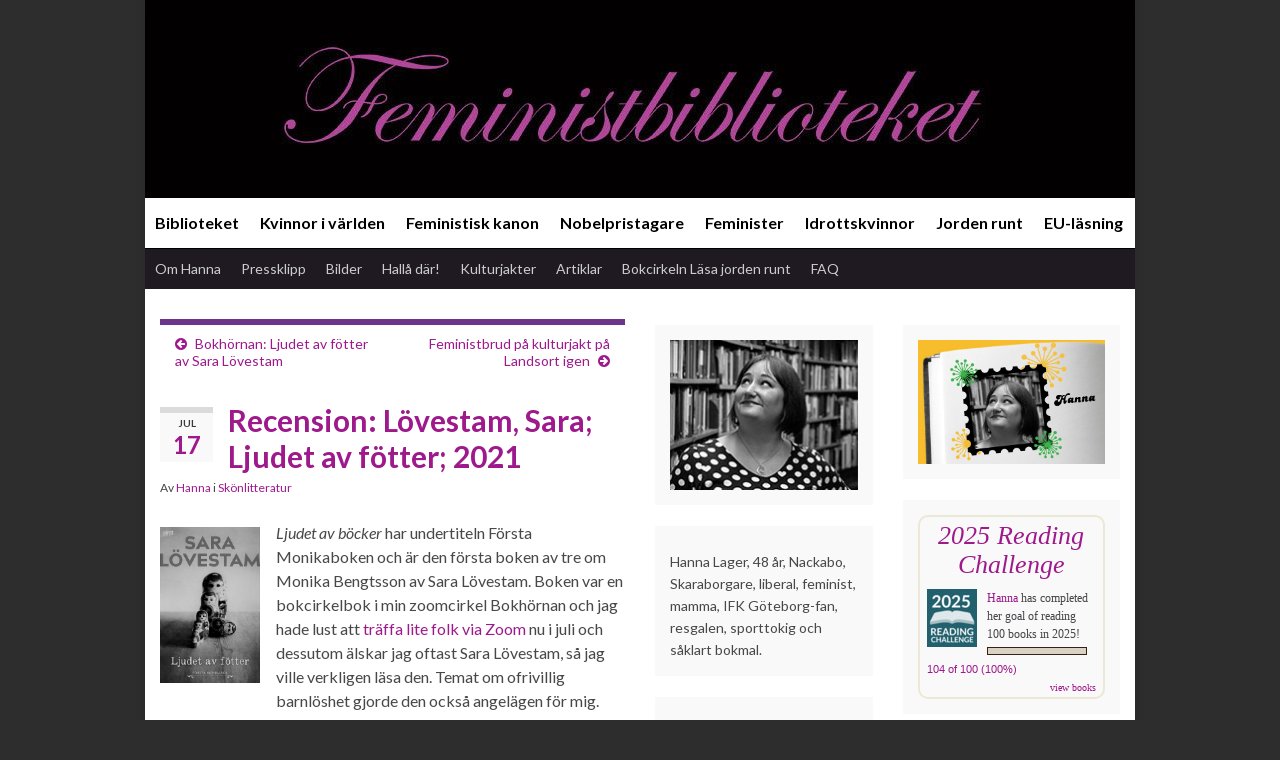

--- FILE ---
content_type: text/html; charset=UTF-8
request_url: https://feministbiblioteket.se/recension-lovestam-sara-ljudet-av-fotter-2021/
body_size: 23935
content:
<!DOCTYPE html><!--[if IE 7]>
<html class="ie ie7" lang="sv-SE">
<![endif]-->
<!--[if IE 8]>
<html class="ie ie8" lang="sv-SE">
<![endif]-->
<!--[if !(IE 7) & !(IE 8)]><!-->
<html lang="sv-SE">
<!--<![endif]-->
    <head>
        <meta charset="UTF-8">
        <meta http-equiv="X-UA-Compatible" content="IE=edge">
        <meta name="viewport" content="width=device-width, initial-scale=1">
        <meta name='robots' content='index, follow, max-image-preview:large, max-snippet:-1, max-video-preview:-1' />

	<!-- This site is optimized with the Yoast SEO plugin v26.7 - https://yoast.com/wordpress/plugins/seo/ -->
	<title>Recension: Lövestam, Sara; Ljudet av fötter; 2021</title>
	<meta name="description" content="Ljudet av böcker har undertiteln Första Monikaboken och är den första boken av tre om Monika Bengtsson av Sara Lövestam." />
	<link rel="canonical" href="https://feministbiblioteket.se/recension-lovestam-sara-ljudet-av-fotter-2021/" />
	<meta property="og:locale" content="sv_SE" />
	<meta property="og:type" content="article" />
	<meta property="og:title" content="Recension: Lövestam, Sara; Ljudet av fötter; 2021" />
	<meta property="og:description" content="Ljudet av böcker har undertiteln Första Monikaboken och är den första boken av tre om Monika Bengtsson av Sara Lövestam." />
	<meta property="og:url" content="https://feministbiblioteket.se/recension-lovestam-sara-ljudet-av-fotter-2021/" />
	<meta property="og:site_name" content="Feministbiblioteket" />
	<meta property="article:author" content="https://www.facebook.com/feministbiblioteket" />
	<meta property="article:published_time" content="2021-07-17T08:00:27+00:00" />
	<meta property="og:image" content="https://usercontent.one/wp/feministbiblioteket.se/wp-content/uploads/2021/07/Ljudet-av-fotter_slutgiltig-e1626419817629.jpg?media=1747298935" />
	<meta property="og:image:width" content="594" />
	<meta property="og:image:height" content="924" />
	<meta property="og:image:type" content="image/jpeg" />
	<meta name="author" content="Hanna" />
	<meta name="twitter:label1" content="Skriven av" />
	<meta name="twitter:data1" content="Hanna" />
	<meta name="twitter:label2" content="Beräknad lästid" />
	<meta name="twitter:data2" content="3 minuter" />
	<script type="application/ld+json" class="yoast-schema-graph">{"@context":"https://schema.org","@graph":[{"@type":"Article","@id":"https://feministbiblioteket.se/recension-lovestam-sara-ljudet-av-fotter-2021/#article","isPartOf":{"@id":"https://feministbiblioteket.se/recension-lovestam-sara-ljudet-av-fotter-2021/"},"author":{"name":"Hanna","@id":"https://feministbiblioteket.se/#/schema/person/76076105607697618085114169b7edb7"},"headline":"Recension: Lövestam, Sara; Ljudet av fötter; 2021","datePublished":"2021-07-17T08:00:27+00:00","mainEntityOfPage":{"@id":"https://feministbiblioteket.se/recension-lovestam-sara-ljudet-av-fotter-2021/"},"wordCount":516,"commentCount":2,"image":{"@id":"https://feministbiblioteket.se/recension-lovestam-sara-ljudet-av-fotter-2021/#primaryimage"},"thumbnailUrl":"https://feministbiblioteket.se/wp-content/uploads/2021/07/Ljudet-av-fotter_slutgiltig-e1626419817629.jpg","keywords":["Barnlöshet","Ellen Jelinek","IVF","Monikaböcker","Sara Lövestam","Stockholm","Zoomcirkeln Bokhörnan"],"articleSection":["Skönlitteratur"],"inLanguage":"sv-SE","potentialAction":[{"@type":"CommentAction","name":"Comment","target":["https://feministbiblioteket.se/recension-lovestam-sara-ljudet-av-fotter-2021/#respond"]}]},{"@type":"WebPage","@id":"https://feministbiblioteket.se/recension-lovestam-sara-ljudet-av-fotter-2021/","url":"https://feministbiblioteket.se/recension-lovestam-sara-ljudet-av-fotter-2021/","name":"Recension: Lövestam, Sara; Ljudet av fötter; 2021","isPartOf":{"@id":"https://feministbiblioteket.se/#website"},"primaryImageOfPage":{"@id":"https://feministbiblioteket.se/recension-lovestam-sara-ljudet-av-fotter-2021/#primaryimage"},"image":{"@id":"https://feministbiblioteket.se/recension-lovestam-sara-ljudet-av-fotter-2021/#primaryimage"},"thumbnailUrl":"https://feministbiblioteket.se/wp-content/uploads/2021/07/Ljudet-av-fotter_slutgiltig-e1626419817629.jpg","datePublished":"2021-07-17T08:00:27+00:00","author":{"@id":"https://feministbiblioteket.se/#/schema/person/76076105607697618085114169b7edb7"},"description":"Ljudet av böcker har undertiteln Första Monikaboken och är den första boken av tre om Monika Bengtsson av Sara Lövestam.","breadcrumb":{"@id":"https://feministbiblioteket.se/recension-lovestam-sara-ljudet-av-fotter-2021/#breadcrumb"},"inLanguage":"sv-SE","potentialAction":[{"@type":"ReadAction","target":["https://feministbiblioteket.se/recension-lovestam-sara-ljudet-av-fotter-2021/"]}]},{"@type":"ImageObject","inLanguage":"sv-SE","@id":"https://feministbiblioteket.se/recension-lovestam-sara-ljudet-av-fotter-2021/#primaryimage","url":"https://feministbiblioteket.se/wp-content/uploads/2021/07/Ljudet-av-fotter_slutgiltig-e1626419817629.jpg","contentUrl":"https://feministbiblioteket.se/wp-content/uploads/2021/07/Ljudet-av-fotter_slutgiltig-e1626419817629.jpg","width":594,"height":924,"caption":"Ljudet av fötter"},{"@type":"BreadcrumbList","@id":"https://feministbiblioteket.se/recension-lovestam-sara-ljudet-av-fotter-2021/#breadcrumb","itemListElement":[{"@type":"ListItem","position":1,"name":"Hem","item":"https://feministbiblioteket.se/"},{"@type":"ListItem","position":2,"name":"Recension: Lövestam, Sara; Ljudet av fötter; 2021"}]},{"@type":"WebSite","@id":"https://feministbiblioteket.se/#website","url":"https://feministbiblioteket.se/","name":"Feministbiblioteket","description":"","potentialAction":[{"@type":"SearchAction","target":{"@type":"EntryPoint","urlTemplate":"https://feministbiblioteket.se/?s={search_term_string}"},"query-input":{"@type":"PropertyValueSpecification","valueRequired":true,"valueName":"search_term_string"}}],"inLanguage":"sv-SE"},{"@type":"Person","@id":"https://feministbiblioteket.se/#/schema/person/76076105607697618085114169b7edb7","name":"Hanna","image":{"@type":"ImageObject","inLanguage":"sv-SE","@id":"https://feministbiblioteket.se/#/schema/person/image/","url":"https://secure.gravatar.com/avatar/632b146c98bae0692cdac7b5fea30a029323bbeef2451e04c59901faa6c36245?s=96&d=mm&r=g","contentUrl":"https://secure.gravatar.com/avatar/632b146c98bae0692cdac7b5fea30a029323bbeef2451e04c59901faa6c36245?s=96&d=mm&r=g","caption":"Hanna"},"description":"Hanna Lager, 48 år, Nackabo, Skaraborgare, liberal, feminist, mamma, IFK Göteborg-fan, resgalen, sporttokig och såklart bokmal.","sameAs":["https://feministbiblioteket.se/","https://www.facebook.com/feministbiblioteket","https://x.com/feministbrud"],"url":"https://feministbiblioteket.se/author/feministbrud/"}]}</script>
	<!-- / Yoast SEO plugin. -->


<link rel='dns-prefetch' href='//static.addtoany.com' />
<link rel="alternate" type="application/rss+xml" title="Feministbiblioteket &raquo; Webbflöde" href="https://feministbiblioteket.se/feed/" />
<link rel="alternate" type="application/rss+xml" title="Feministbiblioteket &raquo; Kommentarsflöde" href="https://feministbiblioteket.se/comments/feed/" />
<link rel="alternate" type="application/rss+xml" title="Feministbiblioteket &raquo; Kommentarsflöde för Recension: Lövestam, Sara; Ljudet av fötter; 2021" href="https://feministbiblioteket.se/recension-lovestam-sara-ljudet-av-fotter-2021/feed/" />
<link rel="alternate" title="oEmbed (JSON)" type="application/json+oembed" href="https://feministbiblioteket.se/wp-json/oembed/1.0/embed?url=https%3A%2F%2Ffeministbiblioteket.se%2Frecension-lovestam-sara-ljudet-av-fotter-2021%2F" />
<link rel="alternate" title="oEmbed (XML)" type="text/xml+oembed" href="https://feministbiblioteket.se/wp-json/oembed/1.0/embed?url=https%3A%2F%2Ffeministbiblioteket.se%2Frecension-lovestam-sara-ljudet-av-fotter-2021%2F&#038;format=xml" />
<style id='wp-img-auto-sizes-contain-inline-css' type='text/css'>
img:is([sizes=auto i],[sizes^="auto," i]){contain-intrinsic-size:3000px 1500px}
/*# sourceURL=wp-img-auto-sizes-contain-inline-css */
</style>
<style id='wp-emoji-styles-inline-css' type='text/css'>

	img.wp-smiley, img.emoji {
		display: inline !important;
		border: none !important;
		box-shadow: none !important;
		height: 1em !important;
		width: 1em !important;
		margin: 0 0.07em !important;
		vertical-align: -0.1em !important;
		background: none !important;
		padding: 0 !important;
	}
/*# sourceURL=wp-emoji-styles-inline-css */
</style>
<style id='wp-block-library-inline-css' type='text/css'>
:root{--wp-block-synced-color:#7a00df;--wp-block-synced-color--rgb:122,0,223;--wp-bound-block-color:var(--wp-block-synced-color);--wp-editor-canvas-background:#ddd;--wp-admin-theme-color:#007cba;--wp-admin-theme-color--rgb:0,124,186;--wp-admin-theme-color-darker-10:#006ba1;--wp-admin-theme-color-darker-10--rgb:0,107,160.5;--wp-admin-theme-color-darker-20:#005a87;--wp-admin-theme-color-darker-20--rgb:0,90,135;--wp-admin-border-width-focus:2px}@media (min-resolution:192dpi){:root{--wp-admin-border-width-focus:1.5px}}.wp-element-button{cursor:pointer}:root .has-very-light-gray-background-color{background-color:#eee}:root .has-very-dark-gray-background-color{background-color:#313131}:root .has-very-light-gray-color{color:#eee}:root .has-very-dark-gray-color{color:#313131}:root .has-vivid-green-cyan-to-vivid-cyan-blue-gradient-background{background:linear-gradient(135deg,#00d084,#0693e3)}:root .has-purple-crush-gradient-background{background:linear-gradient(135deg,#34e2e4,#4721fb 50%,#ab1dfe)}:root .has-hazy-dawn-gradient-background{background:linear-gradient(135deg,#faaca8,#dad0ec)}:root .has-subdued-olive-gradient-background{background:linear-gradient(135deg,#fafae1,#67a671)}:root .has-atomic-cream-gradient-background{background:linear-gradient(135deg,#fdd79a,#004a59)}:root .has-nightshade-gradient-background{background:linear-gradient(135deg,#330968,#31cdcf)}:root .has-midnight-gradient-background{background:linear-gradient(135deg,#020381,#2874fc)}:root{--wp--preset--font-size--normal:16px;--wp--preset--font-size--huge:42px}.has-regular-font-size{font-size:1em}.has-larger-font-size{font-size:2.625em}.has-normal-font-size{font-size:var(--wp--preset--font-size--normal)}.has-huge-font-size{font-size:var(--wp--preset--font-size--huge)}.has-text-align-center{text-align:center}.has-text-align-left{text-align:left}.has-text-align-right{text-align:right}.has-fit-text{white-space:nowrap!important}#end-resizable-editor-section{display:none}.aligncenter{clear:both}.items-justified-left{justify-content:flex-start}.items-justified-center{justify-content:center}.items-justified-right{justify-content:flex-end}.items-justified-space-between{justify-content:space-between}.screen-reader-text{border:0;clip-path:inset(50%);height:1px;margin:-1px;overflow:hidden;padding:0;position:absolute;width:1px;word-wrap:normal!important}.screen-reader-text:focus{background-color:#ddd;clip-path:none;color:#444;display:block;font-size:1em;height:auto;left:5px;line-height:normal;padding:15px 23px 14px;text-decoration:none;top:5px;width:auto;z-index:100000}html :where(.has-border-color){border-style:solid}html :where([style*=border-top-color]){border-top-style:solid}html :where([style*=border-right-color]){border-right-style:solid}html :where([style*=border-bottom-color]){border-bottom-style:solid}html :where([style*=border-left-color]){border-left-style:solid}html :where([style*=border-width]){border-style:solid}html :where([style*=border-top-width]){border-top-style:solid}html :where([style*=border-right-width]){border-right-style:solid}html :where([style*=border-bottom-width]){border-bottom-style:solid}html :where([style*=border-left-width]){border-left-style:solid}html :where(img[class*=wp-image-]){height:auto;max-width:100%}:where(figure){margin:0 0 1em}html :where(.is-position-sticky){--wp-admin--admin-bar--position-offset:var(--wp-admin--admin-bar--height,0px)}@media screen and (max-width:600px){html :where(.is-position-sticky){--wp-admin--admin-bar--position-offset:0px}}

/*# sourceURL=wp-block-library-inline-css */
</style><style id='wp-block-image-inline-css' type='text/css'>
.wp-block-image>a,.wp-block-image>figure>a{display:inline-block}.wp-block-image img{box-sizing:border-box;height:auto;max-width:100%;vertical-align:bottom}@media not (prefers-reduced-motion){.wp-block-image img.hide{visibility:hidden}.wp-block-image img.show{animation:show-content-image .4s}}.wp-block-image[style*=border-radius] img,.wp-block-image[style*=border-radius]>a{border-radius:inherit}.wp-block-image.has-custom-border img{box-sizing:border-box}.wp-block-image.aligncenter{text-align:center}.wp-block-image.alignfull>a,.wp-block-image.alignwide>a{width:100%}.wp-block-image.alignfull img,.wp-block-image.alignwide img{height:auto;width:100%}.wp-block-image .aligncenter,.wp-block-image .alignleft,.wp-block-image .alignright,.wp-block-image.aligncenter,.wp-block-image.alignleft,.wp-block-image.alignright{display:table}.wp-block-image .aligncenter>figcaption,.wp-block-image .alignleft>figcaption,.wp-block-image .alignright>figcaption,.wp-block-image.aligncenter>figcaption,.wp-block-image.alignleft>figcaption,.wp-block-image.alignright>figcaption{caption-side:bottom;display:table-caption}.wp-block-image .alignleft{float:left;margin:.5em 1em .5em 0}.wp-block-image .alignright{float:right;margin:.5em 0 .5em 1em}.wp-block-image .aligncenter{margin-left:auto;margin-right:auto}.wp-block-image :where(figcaption){margin-bottom:1em;margin-top:.5em}.wp-block-image.is-style-circle-mask img{border-radius:9999px}@supports ((-webkit-mask-image:none) or (mask-image:none)) or (-webkit-mask-image:none){.wp-block-image.is-style-circle-mask img{border-radius:0;-webkit-mask-image:url('data:image/svg+xml;utf8,<svg viewBox="0 0 100 100" xmlns="http://www.w3.org/2000/svg"><circle cx="50" cy="50" r="50"/></svg>');mask-image:url('data:image/svg+xml;utf8,<svg viewBox="0 0 100 100" xmlns="http://www.w3.org/2000/svg"><circle cx="50" cy="50" r="50"/></svg>');mask-mode:alpha;-webkit-mask-position:center;mask-position:center;-webkit-mask-repeat:no-repeat;mask-repeat:no-repeat;-webkit-mask-size:contain;mask-size:contain}}:root :where(.wp-block-image.is-style-rounded img,.wp-block-image .is-style-rounded img){border-radius:9999px}.wp-block-image figure{margin:0}.wp-lightbox-container{display:flex;flex-direction:column;position:relative}.wp-lightbox-container img{cursor:zoom-in}.wp-lightbox-container img:hover+button{opacity:1}.wp-lightbox-container button{align-items:center;backdrop-filter:blur(16px) saturate(180%);background-color:#5a5a5a40;border:none;border-radius:4px;cursor:zoom-in;display:flex;height:20px;justify-content:center;opacity:0;padding:0;position:absolute;right:16px;text-align:center;top:16px;width:20px;z-index:100}@media not (prefers-reduced-motion){.wp-lightbox-container button{transition:opacity .2s ease}}.wp-lightbox-container button:focus-visible{outline:3px auto #5a5a5a40;outline:3px auto -webkit-focus-ring-color;outline-offset:3px}.wp-lightbox-container button:hover{cursor:pointer;opacity:1}.wp-lightbox-container button:focus{opacity:1}.wp-lightbox-container button:focus,.wp-lightbox-container button:hover,.wp-lightbox-container button:not(:hover):not(:active):not(.has-background){background-color:#5a5a5a40;border:none}.wp-lightbox-overlay{box-sizing:border-box;cursor:zoom-out;height:100vh;left:0;overflow:hidden;position:fixed;top:0;visibility:hidden;width:100%;z-index:100000}.wp-lightbox-overlay .close-button{align-items:center;cursor:pointer;display:flex;justify-content:center;min-height:40px;min-width:40px;padding:0;position:absolute;right:calc(env(safe-area-inset-right) + 16px);top:calc(env(safe-area-inset-top) + 16px);z-index:5000000}.wp-lightbox-overlay .close-button:focus,.wp-lightbox-overlay .close-button:hover,.wp-lightbox-overlay .close-button:not(:hover):not(:active):not(.has-background){background:none;border:none}.wp-lightbox-overlay .lightbox-image-container{height:var(--wp--lightbox-container-height);left:50%;overflow:hidden;position:absolute;top:50%;transform:translate(-50%,-50%);transform-origin:top left;width:var(--wp--lightbox-container-width);z-index:9999999999}.wp-lightbox-overlay .wp-block-image{align-items:center;box-sizing:border-box;display:flex;height:100%;justify-content:center;margin:0;position:relative;transform-origin:0 0;width:100%;z-index:3000000}.wp-lightbox-overlay .wp-block-image img{height:var(--wp--lightbox-image-height);min-height:var(--wp--lightbox-image-height);min-width:var(--wp--lightbox-image-width);width:var(--wp--lightbox-image-width)}.wp-lightbox-overlay .wp-block-image figcaption{display:none}.wp-lightbox-overlay button{background:none;border:none}.wp-lightbox-overlay .scrim{background-color:#fff;height:100%;opacity:.9;position:absolute;width:100%;z-index:2000000}.wp-lightbox-overlay.active{visibility:visible}@media not (prefers-reduced-motion){.wp-lightbox-overlay.active{animation:turn-on-visibility .25s both}.wp-lightbox-overlay.active img{animation:turn-on-visibility .35s both}.wp-lightbox-overlay.show-closing-animation:not(.active){animation:turn-off-visibility .35s both}.wp-lightbox-overlay.show-closing-animation:not(.active) img{animation:turn-off-visibility .25s both}.wp-lightbox-overlay.zoom.active{animation:none;opacity:1;visibility:visible}.wp-lightbox-overlay.zoom.active .lightbox-image-container{animation:lightbox-zoom-in .4s}.wp-lightbox-overlay.zoom.active .lightbox-image-container img{animation:none}.wp-lightbox-overlay.zoom.active .scrim{animation:turn-on-visibility .4s forwards}.wp-lightbox-overlay.zoom.show-closing-animation:not(.active){animation:none}.wp-lightbox-overlay.zoom.show-closing-animation:not(.active) .lightbox-image-container{animation:lightbox-zoom-out .4s}.wp-lightbox-overlay.zoom.show-closing-animation:not(.active) .lightbox-image-container img{animation:none}.wp-lightbox-overlay.zoom.show-closing-animation:not(.active) .scrim{animation:turn-off-visibility .4s forwards}}@keyframes show-content-image{0%{visibility:hidden}99%{visibility:hidden}to{visibility:visible}}@keyframes turn-on-visibility{0%{opacity:0}to{opacity:1}}@keyframes turn-off-visibility{0%{opacity:1;visibility:visible}99%{opacity:0;visibility:visible}to{opacity:0;visibility:hidden}}@keyframes lightbox-zoom-in{0%{transform:translate(calc((-100vw + var(--wp--lightbox-scrollbar-width))/2 + var(--wp--lightbox-initial-left-position)),calc(-50vh + var(--wp--lightbox-initial-top-position))) scale(var(--wp--lightbox-scale))}to{transform:translate(-50%,-50%) scale(1)}}@keyframes lightbox-zoom-out{0%{transform:translate(-50%,-50%) scale(1);visibility:visible}99%{visibility:visible}to{transform:translate(calc((-100vw + var(--wp--lightbox-scrollbar-width))/2 + var(--wp--lightbox-initial-left-position)),calc(-50vh + var(--wp--lightbox-initial-top-position))) scale(var(--wp--lightbox-scale));visibility:hidden}}
/*# sourceURL=https://feministbiblioteket.se/wp-includes/blocks/image/style.min.css */
</style>
<style id='wp-block-latest-posts-inline-css' type='text/css'>
.wp-block-latest-posts{box-sizing:border-box}.wp-block-latest-posts.alignleft{margin-right:2em}.wp-block-latest-posts.alignright{margin-left:2em}.wp-block-latest-posts.wp-block-latest-posts__list{list-style:none}.wp-block-latest-posts.wp-block-latest-posts__list li{clear:both;overflow-wrap:break-word}.wp-block-latest-posts.is-grid{display:flex;flex-wrap:wrap}.wp-block-latest-posts.is-grid li{margin:0 1.25em 1.25em 0;width:100%}@media (min-width:600px){.wp-block-latest-posts.columns-2 li{width:calc(50% - .625em)}.wp-block-latest-posts.columns-2 li:nth-child(2n){margin-right:0}.wp-block-latest-posts.columns-3 li{width:calc(33.33333% - .83333em)}.wp-block-latest-posts.columns-3 li:nth-child(3n){margin-right:0}.wp-block-latest-posts.columns-4 li{width:calc(25% - .9375em)}.wp-block-latest-posts.columns-4 li:nth-child(4n){margin-right:0}.wp-block-latest-posts.columns-5 li{width:calc(20% - 1em)}.wp-block-latest-posts.columns-5 li:nth-child(5n){margin-right:0}.wp-block-latest-posts.columns-6 li{width:calc(16.66667% - 1.04167em)}.wp-block-latest-posts.columns-6 li:nth-child(6n){margin-right:0}}:root :where(.wp-block-latest-posts.is-grid){padding:0}:root :where(.wp-block-latest-posts.wp-block-latest-posts__list){padding-left:0}.wp-block-latest-posts__post-author,.wp-block-latest-posts__post-date{display:block;font-size:.8125em}.wp-block-latest-posts__post-excerpt,.wp-block-latest-posts__post-full-content{margin-bottom:1em;margin-top:.5em}.wp-block-latest-posts__featured-image a{display:inline-block}.wp-block-latest-posts__featured-image img{height:auto;max-width:100%;width:auto}.wp-block-latest-posts__featured-image.alignleft{float:left;margin-right:1em}.wp-block-latest-posts__featured-image.alignright{float:right;margin-left:1em}.wp-block-latest-posts__featured-image.aligncenter{margin-bottom:1em;text-align:center}
/*# sourceURL=https://feministbiblioteket.se/wp-includes/blocks/latest-posts/style.min.css */
</style>
<style id='wp-block-tag-cloud-inline-css' type='text/css'>
.wp-block-tag-cloud{box-sizing:border-box}.wp-block-tag-cloud.aligncenter{justify-content:center;text-align:center}.wp-block-tag-cloud a{display:inline-block;margin-right:5px}.wp-block-tag-cloud span{display:inline-block;margin-left:5px;text-decoration:none}:root :where(.wp-block-tag-cloud.is-style-outline){display:flex;flex-wrap:wrap;gap:1ch}:root :where(.wp-block-tag-cloud.is-style-outline a){border:1px solid;font-size:unset!important;margin-right:0;padding:1ch 2ch;text-decoration:none!important}
/*# sourceURL=https://feministbiblioteket.se/wp-includes/blocks/tag-cloud/style.min.css */
</style>
<style id='global-styles-inline-css' type='text/css'>
:root{--wp--preset--aspect-ratio--square: 1;--wp--preset--aspect-ratio--4-3: 4/3;--wp--preset--aspect-ratio--3-4: 3/4;--wp--preset--aspect-ratio--3-2: 3/2;--wp--preset--aspect-ratio--2-3: 2/3;--wp--preset--aspect-ratio--16-9: 16/9;--wp--preset--aspect-ratio--9-16: 9/16;--wp--preset--color--black: #000000;--wp--preset--color--cyan-bluish-gray: #abb8c3;--wp--preset--color--white: #ffffff;--wp--preset--color--pale-pink: #f78da7;--wp--preset--color--vivid-red: #cf2e2e;--wp--preset--color--luminous-vivid-orange: #ff6900;--wp--preset--color--luminous-vivid-amber: #fcb900;--wp--preset--color--light-green-cyan: #7bdcb5;--wp--preset--color--vivid-green-cyan: #00d084;--wp--preset--color--pale-cyan-blue: #8ed1fc;--wp--preset--color--vivid-cyan-blue: #0693e3;--wp--preset--color--vivid-purple: #9b51e0;--wp--preset--gradient--vivid-cyan-blue-to-vivid-purple: linear-gradient(135deg,rgb(6,147,227) 0%,rgb(155,81,224) 100%);--wp--preset--gradient--light-green-cyan-to-vivid-green-cyan: linear-gradient(135deg,rgb(122,220,180) 0%,rgb(0,208,130) 100%);--wp--preset--gradient--luminous-vivid-amber-to-luminous-vivid-orange: linear-gradient(135deg,rgb(252,185,0) 0%,rgb(255,105,0) 100%);--wp--preset--gradient--luminous-vivid-orange-to-vivid-red: linear-gradient(135deg,rgb(255,105,0) 0%,rgb(207,46,46) 100%);--wp--preset--gradient--very-light-gray-to-cyan-bluish-gray: linear-gradient(135deg,rgb(238,238,238) 0%,rgb(169,184,195) 100%);--wp--preset--gradient--cool-to-warm-spectrum: linear-gradient(135deg,rgb(74,234,220) 0%,rgb(151,120,209) 20%,rgb(207,42,186) 40%,rgb(238,44,130) 60%,rgb(251,105,98) 80%,rgb(254,248,76) 100%);--wp--preset--gradient--blush-light-purple: linear-gradient(135deg,rgb(255,206,236) 0%,rgb(152,150,240) 100%);--wp--preset--gradient--blush-bordeaux: linear-gradient(135deg,rgb(254,205,165) 0%,rgb(254,45,45) 50%,rgb(107,0,62) 100%);--wp--preset--gradient--luminous-dusk: linear-gradient(135deg,rgb(255,203,112) 0%,rgb(199,81,192) 50%,rgb(65,88,208) 100%);--wp--preset--gradient--pale-ocean: linear-gradient(135deg,rgb(255,245,203) 0%,rgb(182,227,212) 50%,rgb(51,167,181) 100%);--wp--preset--gradient--electric-grass: linear-gradient(135deg,rgb(202,248,128) 0%,rgb(113,206,126) 100%);--wp--preset--gradient--midnight: linear-gradient(135deg,rgb(2,3,129) 0%,rgb(40,116,252) 100%);--wp--preset--font-size--small: 14px;--wp--preset--font-size--medium: 20px;--wp--preset--font-size--large: 20px;--wp--preset--font-size--x-large: 42px;--wp--preset--font-size--tiny: 10px;--wp--preset--font-size--regular: 16px;--wp--preset--font-size--larger: 26px;--wp--preset--spacing--20: 0.44rem;--wp--preset--spacing--30: 0.67rem;--wp--preset--spacing--40: 1rem;--wp--preset--spacing--50: 1.5rem;--wp--preset--spacing--60: 2.25rem;--wp--preset--spacing--70: 3.38rem;--wp--preset--spacing--80: 5.06rem;--wp--preset--shadow--natural: 6px 6px 9px rgba(0, 0, 0, 0.2);--wp--preset--shadow--deep: 12px 12px 50px rgba(0, 0, 0, 0.4);--wp--preset--shadow--sharp: 6px 6px 0px rgba(0, 0, 0, 0.2);--wp--preset--shadow--outlined: 6px 6px 0px -3px rgb(255, 255, 255), 6px 6px rgb(0, 0, 0);--wp--preset--shadow--crisp: 6px 6px 0px rgb(0, 0, 0);}:where(.is-layout-flex){gap: 0.5em;}:where(.is-layout-grid){gap: 0.5em;}body .is-layout-flex{display: flex;}.is-layout-flex{flex-wrap: wrap;align-items: center;}.is-layout-flex > :is(*, div){margin: 0;}body .is-layout-grid{display: grid;}.is-layout-grid > :is(*, div){margin: 0;}:where(.wp-block-columns.is-layout-flex){gap: 2em;}:where(.wp-block-columns.is-layout-grid){gap: 2em;}:where(.wp-block-post-template.is-layout-flex){gap: 1.25em;}:where(.wp-block-post-template.is-layout-grid){gap: 1.25em;}.has-black-color{color: var(--wp--preset--color--black) !important;}.has-cyan-bluish-gray-color{color: var(--wp--preset--color--cyan-bluish-gray) !important;}.has-white-color{color: var(--wp--preset--color--white) !important;}.has-pale-pink-color{color: var(--wp--preset--color--pale-pink) !important;}.has-vivid-red-color{color: var(--wp--preset--color--vivid-red) !important;}.has-luminous-vivid-orange-color{color: var(--wp--preset--color--luminous-vivid-orange) !important;}.has-luminous-vivid-amber-color{color: var(--wp--preset--color--luminous-vivid-amber) !important;}.has-light-green-cyan-color{color: var(--wp--preset--color--light-green-cyan) !important;}.has-vivid-green-cyan-color{color: var(--wp--preset--color--vivid-green-cyan) !important;}.has-pale-cyan-blue-color{color: var(--wp--preset--color--pale-cyan-blue) !important;}.has-vivid-cyan-blue-color{color: var(--wp--preset--color--vivid-cyan-blue) !important;}.has-vivid-purple-color{color: var(--wp--preset--color--vivid-purple) !important;}.has-black-background-color{background-color: var(--wp--preset--color--black) !important;}.has-cyan-bluish-gray-background-color{background-color: var(--wp--preset--color--cyan-bluish-gray) !important;}.has-white-background-color{background-color: var(--wp--preset--color--white) !important;}.has-pale-pink-background-color{background-color: var(--wp--preset--color--pale-pink) !important;}.has-vivid-red-background-color{background-color: var(--wp--preset--color--vivid-red) !important;}.has-luminous-vivid-orange-background-color{background-color: var(--wp--preset--color--luminous-vivid-orange) !important;}.has-luminous-vivid-amber-background-color{background-color: var(--wp--preset--color--luminous-vivid-amber) !important;}.has-light-green-cyan-background-color{background-color: var(--wp--preset--color--light-green-cyan) !important;}.has-vivid-green-cyan-background-color{background-color: var(--wp--preset--color--vivid-green-cyan) !important;}.has-pale-cyan-blue-background-color{background-color: var(--wp--preset--color--pale-cyan-blue) !important;}.has-vivid-cyan-blue-background-color{background-color: var(--wp--preset--color--vivid-cyan-blue) !important;}.has-vivid-purple-background-color{background-color: var(--wp--preset--color--vivid-purple) !important;}.has-black-border-color{border-color: var(--wp--preset--color--black) !important;}.has-cyan-bluish-gray-border-color{border-color: var(--wp--preset--color--cyan-bluish-gray) !important;}.has-white-border-color{border-color: var(--wp--preset--color--white) !important;}.has-pale-pink-border-color{border-color: var(--wp--preset--color--pale-pink) !important;}.has-vivid-red-border-color{border-color: var(--wp--preset--color--vivid-red) !important;}.has-luminous-vivid-orange-border-color{border-color: var(--wp--preset--color--luminous-vivid-orange) !important;}.has-luminous-vivid-amber-border-color{border-color: var(--wp--preset--color--luminous-vivid-amber) !important;}.has-light-green-cyan-border-color{border-color: var(--wp--preset--color--light-green-cyan) !important;}.has-vivid-green-cyan-border-color{border-color: var(--wp--preset--color--vivid-green-cyan) !important;}.has-pale-cyan-blue-border-color{border-color: var(--wp--preset--color--pale-cyan-blue) !important;}.has-vivid-cyan-blue-border-color{border-color: var(--wp--preset--color--vivid-cyan-blue) !important;}.has-vivid-purple-border-color{border-color: var(--wp--preset--color--vivid-purple) !important;}.has-vivid-cyan-blue-to-vivid-purple-gradient-background{background: var(--wp--preset--gradient--vivid-cyan-blue-to-vivid-purple) !important;}.has-light-green-cyan-to-vivid-green-cyan-gradient-background{background: var(--wp--preset--gradient--light-green-cyan-to-vivid-green-cyan) !important;}.has-luminous-vivid-amber-to-luminous-vivid-orange-gradient-background{background: var(--wp--preset--gradient--luminous-vivid-amber-to-luminous-vivid-orange) !important;}.has-luminous-vivid-orange-to-vivid-red-gradient-background{background: var(--wp--preset--gradient--luminous-vivid-orange-to-vivid-red) !important;}.has-very-light-gray-to-cyan-bluish-gray-gradient-background{background: var(--wp--preset--gradient--very-light-gray-to-cyan-bluish-gray) !important;}.has-cool-to-warm-spectrum-gradient-background{background: var(--wp--preset--gradient--cool-to-warm-spectrum) !important;}.has-blush-light-purple-gradient-background{background: var(--wp--preset--gradient--blush-light-purple) !important;}.has-blush-bordeaux-gradient-background{background: var(--wp--preset--gradient--blush-bordeaux) !important;}.has-luminous-dusk-gradient-background{background: var(--wp--preset--gradient--luminous-dusk) !important;}.has-pale-ocean-gradient-background{background: var(--wp--preset--gradient--pale-ocean) !important;}.has-electric-grass-gradient-background{background: var(--wp--preset--gradient--electric-grass) !important;}.has-midnight-gradient-background{background: var(--wp--preset--gradient--midnight) !important;}.has-small-font-size{font-size: var(--wp--preset--font-size--small) !important;}.has-medium-font-size{font-size: var(--wp--preset--font-size--medium) !important;}.has-large-font-size{font-size: var(--wp--preset--font-size--large) !important;}.has-x-large-font-size{font-size: var(--wp--preset--font-size--x-large) !important;}
/*# sourceURL=global-styles-inline-css */
</style>

<style id='classic-theme-styles-inline-css' type='text/css'>
/*! This file is auto-generated */
.wp-block-button__link{color:#fff;background-color:#32373c;border-radius:9999px;box-shadow:none;text-decoration:none;padding:calc(.667em + 2px) calc(1.333em + 2px);font-size:1.125em}.wp-block-file__button{background:#32373c;color:#fff;text-decoration:none}
/*# sourceURL=/wp-includes/css/classic-themes.min.css */
</style>
<link rel='stylesheet' id='cptch_stylesheet-css' href='https://usercontent.one/wp/feministbiblioteket.se/wp-content/plugins/captcha/css/front_end_style.css?ver=4.4.5&media=1747298935' type='text/css' media='all' />
<link rel='stylesheet' id='dashicons-css' href='https://feministbiblioteket.se/wp-includes/css/dashicons.min.css?ver=6.9' type='text/css' media='all' />
<link rel='stylesheet' id='cptch_desktop_style-css' href='https://usercontent.one/wp/feministbiblioteket.se/wp-content/plugins/captcha/css/desktop_style.css?ver=4.4.5&media=1747298935' type='text/css' media='all' />
<link rel='stylesheet' id='wpfc-css' href='https://usercontent.one/wp/feministbiblioteket.se/wp-content/plugins/gs-facebook-comments/public/css/wpfc-public.css?ver=1.7.5&media=1747298935' type='text/css' media='all' />
<link rel='stylesheet' id='bootstrap-css' href='https://usercontent.one/wp/feministbiblioteket.se/wp-content/themes/graphene/bootstrap/css/bootstrap.min.css?ver=6.9&media=1747298935' type='text/css' media='all' />
<link rel='stylesheet' id='font-awesome-css' href='https://usercontent.one/wp/feministbiblioteket.se/wp-content/themes/graphene/fonts/font-awesome/css/font-awesome.min.css?ver=6.9&media=1747298935' type='text/css' media='all' />
<link rel='stylesheet' id='graphene-css' href='https://usercontent.one/wp/feministbiblioteket.se/wp-content/themes/graphene/style.css?ver=2.9.4&media=1747298935' type='text/css' media='screen' />
<link rel='stylesheet' id='graphene-responsive-css' href='https://usercontent.one/wp/feministbiblioteket.se/wp-content/themes/graphene/responsive.css?ver=2.9.4&media=1747298935' type='text/css' media='all' />
<link rel='stylesheet' id='graphene-blocks-css' href='https://usercontent.one/wp/feministbiblioteket.se/wp-content/themes/graphene/blocks.css?ver=2.9.4&media=1747298935' type='text/css' media='all' />
<link rel='stylesheet' id='addtoany-css' href='https://usercontent.one/wp/feministbiblioteket.se/wp-content/plugins/add-to-any/addtoany.min.css?ver=1.16&media=1747298935' type='text/css' media='all' />
<script type="text/javascript" id="addtoany-core-js-before">
/* <![CDATA[ */
window.a2a_config=window.a2a_config||{};a2a_config.callbacks=[];a2a_config.overlays=[];a2a_config.templates={};a2a_localize = {
	Share: "Dela",
	Save: "Spara",
	Subscribe: "Prenumerera",
	Email: "E-post",
	Bookmark: "Bokmärk",
	ShowAll: "Visa alla",
	ShowLess: "Visa färre",
	FindServices: "Hitta tjänst(er)",
	FindAnyServiceToAddTo: "Hitta direkt en tjänst att lägga till",
	PoweredBy: "Drivs av",
	ShareViaEmail: "Dela via e-post",
	SubscribeViaEmail: "Prenumerera via e-post",
	BookmarkInYourBrowser: "Lägg till som bokmärke i din webbläsare",
	BookmarkInstructions: "Tryck Ctrl+D eller \u2318+D för att lägga till denna sida som bokmärke",
	AddToYourFavorites: "Lägg till i dina favoriter",
	SendFromWebOrProgram: "Skicka från valfri e-postadress eller e-postprogram",
	EmailProgram: "E-postprogram",
	More: "Mer&#8230;",
	ThanksForSharing: "Tack för att du delar!",
	ThanksForFollowing: "Tack för att du följer!"
};


//# sourceURL=addtoany-core-js-before
/* ]]> */
</script>
<script type="text/javascript" defer src="https://static.addtoany.com/menu/page.js" id="addtoany-core-js"></script>
<script type="text/javascript" src="https://feministbiblioteket.se/wp-includes/js/jquery/jquery.min.js?ver=3.7.1" id="jquery-core-js"></script>
<script type="text/javascript" src="https://feministbiblioteket.se/wp-includes/js/jquery/jquery-migrate.min.js?ver=3.4.1" id="jquery-migrate-js"></script>
<script type="text/javascript" defer src="https://usercontent.one/wp/feministbiblioteket.se/wp-content/plugins/add-to-any/addtoany.min.js?ver=1.1&media=1747298935" id="addtoany-jquery-js"></script>
<script type="text/javascript" src="https://usercontent.one/wp/feministbiblioteket.se/wp-content/plugins/gs-facebook-comments/public/js/wpfc-public.js?ver=1.7.5&media=1747298935" id="wpfc-js"></script>
<script defer type="text/javascript" src="https://usercontent.one/wp/feministbiblioteket.se/wp-content/themes/graphene/bootstrap/js/bootstrap.min.js?ver=2.9.4&media=1747298935" id="bootstrap-js"></script>
<script defer type="text/javascript" src="https://usercontent.one/wp/feministbiblioteket.se/wp-content/themes/graphene/js/bootstrap-hover-dropdown/bootstrap-hover-dropdown.min.js?ver=2.9.4&media=1747298935" id="bootstrap-hover-dropdown-js"></script>
<script defer type="text/javascript" src="https://usercontent.one/wp/feministbiblioteket.se/wp-content/themes/graphene/js/bootstrap-submenu/bootstrap-submenu.min.js?ver=2.9.4&media=1747298935" id="bootstrap-submenu-js"></script>
<script defer type="text/javascript" src="https://usercontent.one/wp/feministbiblioteket.se/wp-content/themes/graphene/js/jquery.infinitescroll.min.js?ver=2.9.4&media=1747298935" id="infinite-scroll-js"></script>
<script type="text/javascript" id="graphene-js-extra">
/* <![CDATA[ */
var grapheneJS = {"siteurl":"https://feministbiblioteket.se","ajaxurl":"https://feministbiblioteket.se/wp-admin/admin-ajax.php","templateUrl":"https://feministbiblioteket.se/wp-content/themes/graphene","isSingular":"1","enableStickyMenu":"","shouldShowComments":"1","commentsOrder":"newest","sliderDisable":"1","sliderInterval":"7000","infScrollBtnLbl":"Ladda mer","infScrollOn":"","infScrollCommentsOn":"","totalPosts":"1","postsPerPage":"10","isPageNavi":"","infScrollMsgText":"Fetching window.grapheneInfScrollItemsPerPage of window.grapheneInfScrollItemsLeft items left ...","infScrollMsgTextPlural":"Fetching window.grapheneInfScrollItemsPerPage of window.grapheneInfScrollItemsLeft items left ...","infScrollFinishedText":"Alla laddade!","commentsPerPage":"50","totalComments":"1","infScrollCommentsMsg":"H\u00e4mtar window.grapheneInfScrollCommentsPerPage av window.grapheneInfScrollCommentsLeft kommentar kvar\u2026","infScrollCommentsMsgPlural":"H\u00e4mtar window.grapheneInfScrollCommentsPerPage av window.grapheneInfScrollCommentsLeft kommentarer kvar\u2026","infScrollCommentsFinishedMsg":"Alla kommentarer laddade!","disableLiveSearch":"1","txtNoResult":"Inga resultat hittades.","isMasonry":""};
//# sourceURL=graphene-js-extra
/* ]]> */
</script>
<script defer type="text/javascript" src="https://usercontent.one/wp/feministbiblioteket.se/wp-content/themes/graphene/js/graphene.js?ver=2.9.4&media=1747298935" id="graphene-js"></script>
<link rel="https://api.w.org/" href="https://feministbiblioteket.se/wp-json/" /><link rel="alternate" title="JSON" type="application/json" href="https://feministbiblioteket.se/wp-json/wp/v2/posts/35658" /><link rel="EditURI" type="application/rsd+xml" title="RSD" href="https://feministbiblioteket.se/xmlrpc.php?rsd" />
<meta name="generator" content="WordPress 6.9" />
<link rel='shortlink' href='https://feministbiblioteket.se/?p=35658' />
<script>
  (function(i,s,o,g,r,a,m){i['GoogleAnalyticsObject']=r;i[r]=i[r]||function(){
  (i[r].q=i[r].q||[]).push(arguments)},i[r].l=1*new Date();a=s.createElement(o),
  m=s.getElementsByTagName(o)[0];a.async=1;a.src=g;m.parentNode.insertBefore(a,m)
  })(window,document,'script','//www.google-analytics.com/analytics.js','ga');

  ga('create', 'UA-41018330-1', 'feministbiblioteket.se');
  ga('send', 'pageview');

</script><style>[class*=" icon-oc-"],[class^=icon-oc-]{speak:none;font-style:normal;font-weight:400;font-variant:normal;text-transform:none;line-height:1;-webkit-font-smoothing:antialiased;-moz-osx-font-smoothing:grayscale}.icon-oc-one-com-white-32px-fill:before{content:"901"}.icon-oc-one-com:before{content:"900"}#one-com-icon,.toplevel_page_onecom-wp .wp-menu-image{speak:none;display:flex;align-items:center;justify-content:center;text-transform:none;line-height:1;-webkit-font-smoothing:antialiased;-moz-osx-font-smoothing:grayscale}.onecom-wp-admin-bar-item>a,.toplevel_page_onecom-wp>.wp-menu-name{font-size:16px;font-weight:400;line-height:1}.toplevel_page_onecom-wp>.wp-menu-name img{width:69px;height:9px;}.wp-submenu-wrap.wp-submenu>.wp-submenu-head>img{width:88px;height:auto}.onecom-wp-admin-bar-item>a img{height:7px!important}.onecom-wp-admin-bar-item>a img,.toplevel_page_onecom-wp>.wp-menu-name img{opacity:.8}.onecom-wp-admin-bar-item.hover>a img,.toplevel_page_onecom-wp.wp-has-current-submenu>.wp-menu-name img,li.opensub>a.toplevel_page_onecom-wp>.wp-menu-name img{opacity:1}#one-com-icon:before,.onecom-wp-admin-bar-item>a:before,.toplevel_page_onecom-wp>.wp-menu-image:before{content:'';position:static!important;background-color:rgba(240,245,250,.4);border-radius:102px;width:18px;height:18px;padding:0!important}.onecom-wp-admin-bar-item>a:before{width:14px;height:14px}.onecom-wp-admin-bar-item.hover>a:before,.toplevel_page_onecom-wp.opensub>a>.wp-menu-image:before,.toplevel_page_onecom-wp.wp-has-current-submenu>.wp-menu-image:before{background-color:#76b82a}.onecom-wp-admin-bar-item>a{display:inline-flex!important;align-items:center;justify-content:center}#one-com-logo-wrapper{font-size:4em}#one-com-icon{vertical-align:middle}.imagify-welcome{display:none !important;}</style>		<script>
		   WebFontConfig = {
		      google: { 
		      	families: ["Lato:400,400i,700,700i&display=swap"]		      }
		   };

		   (function(d) {
		      var wf = d.createElement('script'), s = d.scripts[0];
		      wf.src = 'https://ajax.googleapis.com/ajax/libs/webfont/1.6.26/webfont.js';
		      wf.async = true;
		      s.parentNode.insertBefore(wf, s);
		   })(document);
		</script>
	<style type="text/css">
.top-bar{background-color:#f5e9f5} .top-bar .searchform .btn-default, .top-bar #top_search .searchform .btn-default{color:#f5e9f5}.navbar {background: #ffffff} @media only screen and (max-width: 768px){ #mega-menu-wrap-Header-Menu .mega-menu-toggle + #mega-menu-Header-Menu {background: #ffffff} }.navbar-inverse .nav > li > a, #mega-menu-wrap-Header-Menu #mega-menu-Header-Menu > li.mega-menu-item > a.mega-menu-link, .navbar #top_search .searchform input {color: #000000}.navbar #header-menu-wrap .nav li:focus, .navbar #header-menu-wrap .nav li:hover, .navbar #header-menu-wrap .nav li.current-menu-item, .navbar #header-menu-wrap .nav li.current-menu-ancestor, .navbar #header-menu-wrap .dropdown-menu li, .navbar #header-menu-wrap .dropdown-menu > li > a:focus, .navbar #header-menu-wrap .dropdown-menu > li > a:hover, .navbar #header-menu-wrap .dropdown-menu > .active > a, .navbar #header-menu-wrap .dropdown-menu > .active > a:focus, .navbar #header-menu-wrap .dropdown-menu > .active > a:hover, .navbar #header-menu-wrap .navbar-nav>.open>a, .navbar #header-menu-wrap .navbar-nav>.open>a:focus, .navbar #header-menu-wrap .navbar-nav>.open>a:hover, .navbar .navbar-nav>.active>a, .navbar .navbar-nav>.active>a:focus, .navbar .navbar-nav>.active>a:hover, #header-menu-wrap #mega-menu-wrap-Header-Menu #mega-menu-Header-Menu li.mega-current-menu-item, #header-menu-wrap #mega-menu-wrap-Header-Menu #mega-menu-Header-Menu > li.mega-menu-item > a.mega-menu-link:hover, #header-menu-wrap #mega-menu-wrap-Header-Menu #mega-menu-Header-Menu > li.mega-toggle-on > a.mega-menu-link, #header-menu-wrap #mega-menu-wrap-Header-Menu #mega-menu-Header-Menu > li.mega-current-menu-item > a.mega-menu-link {background: #af4b9d}.navbar #header-menu-wrap .navbar-nav>.active>a, .navbar #header-menu-wrap .navbar-nav>.active>a:focus, .navbar #header-menu-wrap .navbar-nav>.active>a:hover, .navbar #header-menu-wrap .navbar-nav>.open>a, .navbar #header-menu-wrap .navbar-nav>.open>a:focus, .navbar #header-menu-wrap .navbar-nav>.open>a:hover, .navbar #header-menu-wrap .navbar-nav>.current-menu-item>a, .navbar #header-menu-wrap .navbar-nav>.current-menu-item>a:hover, .navbar #header-menu-wrap .navbar-nav>.current-menu-item>a:focus, .navbar #header-menu-wrap .navbar-nav>.current-menu-ancestor>a, .navbar #header-menu-wrap .navbar-nav>.current-menu-ancestor>a:hover, .navbar #header-menu-wrap .navbar-nav>.current-menu-ancestor>a:focus, .navbar #header-menu-wrap .navbar-nav>li>a:focus, .navbar #header-menu-wrap .navbar-nav>li>a:hover, #header-menu-wrap #mega-menu-wrap-Header-Menu #mega-menu-Header-Menu li.mega-current-menu-item, #header-menu-wrap #mega-menu-wrap-Header-Menu #mega-menu-Header-Menu > li.mega-menu-item > a.mega-menu-link:hover, #header-menu-wrap #mega-menu-wrap-Header-Menu #mega-menu-Header-Menu > li.mega-toggle-on > a.mega-menu-link, #header-menu-wrap #mega-menu-wrap-Header-Menu #mega-menu-Header-Menu > li.mega-current-menu-item > a.mega-menu-link {color: #000000}.navbar #header-menu-wrap .nav ul li a, .navbar #header-menu-wrap .nav ul li a {color: #000000}.post-title, .post-title a, .post-title a:hover, .post-title a:visited {color: #9e1a8c}a, .post .date .day, .pagination>li>a, .pagination>li>a:hover, .pagination>li>span, #comments > h4.current a, #comments > h4.current a .fa, .post-nav-top p, .post-nav-top a, .autocomplete-suggestions strong {color: #9e1a8c}a:focus, a:hover, .post-nav-top a:hover {color: #7c077a}.sticky {border-color: #ffddff}.child-page {background-color: #f5e9f5}.sidebar .sidebar-wrap {background-color: #f9f9f9; border-color: #fff}.btn, .btn:focus, .btn:hover, .btn a, .Button, .colour-preview .button, input[type="submit"], button[type="submit"], #commentform #submit, .wpsc_buy_button, #back-to-top, .wp-block-button .wp-block-button__link:not(.has-background) {background: #dd73c4; color: #ffffff} .wp-block-button.is-style-outline .wp-block-button__link {background:transparent; border-color: #dd73c4}.btn.btn-outline, .btn.btn-outline:hover {color: #dd73c4;border-color: #dd73c4}.post-nav-top, .archive-title, .page-title, .term-desc, .breadcrumb {background-color: #ffffff; border-color: #6b3589}body{background-image:none}.header_title, .header_title a, .header_title a:visited, .header_title a:hover, .header_desc {color:#blank}.carousel, .carousel .item{height:400px}@media (max-width: 991px) {.carousel, .carousel .item{height:250px}}#header{max-height:198px}.post-title, .post-title a, .post-title a:hover, .post-title a:visited{ color: #9e1a8c }@media (min-width: 1200px) {.container {width:990px}}
</style>
		<script type="application/ld+json">{"@context":"http:\/\/schema.org","@type":"Article","mainEntityOfPage":"https:\/\/feministbiblioteket.se\/recension-lovestam-sara-ljudet-av-fotter-2021\/","publisher":{"@type":"Organization","name":"Feministbiblioteket","logo":{"@type":"ImageObject","url":"https:\/\/feministbiblioteket.se\/wp-content\/uploads\/2018\/09\/cropped-Feministbiblioteket-e1537994310626-5-32x32.jpg","height":32,"width":32}},"headline":"Recension: L\u00f6vestam, Sara; Ljudet av f\u00f6tter; 2021","datePublished":"2021-07-17T10:00:27+00:00","dateModified":"2021-07-17T09:35:09+00:00","description":"Ljudet av b\u00f6cker har undertiteln F\u00f6rsta Monikaboken och \u00e4r den f\u00f6rsta boken av tre om Monika Bengtsson av Sara L\u00f6vestam. Boken var en bokcirkelbok i min zoomcirkel Bokh\u00f6rnan och jag hade lust att tr\u00e4ffa lite folk via Zoom nu i juli och dessutom \u00e4lskar jag oftast Sara L\u00f6vestam, s\u00e5 jag ville verkligen l\u00e4sa den. Temat ...","author":{"@type":"Person","name":"Hanna"},"image":["https:\/\/feministbiblioteket.se\/wp-content\/uploads\/2021\/07\/Ljudet-av-fotter_slutgiltig-e1626419817629.jpg"]}</script>
	<style type="text/css" id="custom-background-css">
body.custom-background { background-color: #2d2d2d; }
</style>
	<link rel="icon" href="https://usercontent.one/wp/feministbiblioteket.se/wp-content/uploads/2018/09/cropped-Feministbiblioteket-e1537994310626-5-32x32.jpg?media=1747298935" sizes="32x32" />
<link rel="icon" href="https://usercontent.one/wp/feministbiblioteket.se/wp-content/uploads/2018/09/cropped-Feministbiblioteket-e1537994310626-5-192x192.jpg?media=1747298935" sizes="192x192" />
<link rel="apple-touch-icon" href="https://usercontent.one/wp/feministbiblioteket.se/wp-content/uploads/2018/09/cropped-Feministbiblioteket-e1537994310626-5-180x180.jpg?media=1747298935" />
<meta name="msapplication-TileImage" content="https://usercontent.one/wp/feministbiblioteket.se/wp-content/uploads/2018/09/cropped-Feministbiblioteket-e1537994310626-5-270x270.jpg?media=1747298935" />
		<style type="text/css" id="wp-custom-css">
			/*
You can add your own CSS here.
Click the help icon above to learn more.
*/
#header{
background-repeat: no-repeat;
background-size: contain !important;
	height: 205px;
}
.navbar .nav > li > a{
padding: 15px 10px;
}
@media screen and (max-width:600px) {
#header{
	height:70px
}
.navbar-inverse .navbar-toggle .icon-bar{
	background-color:black
}
.navbar-inverse .navbar-toggle:focus, .navbar-inverse .navbar-toggle:hover{
background-color: #b24599;
}
}		</style>
		    </head>
    <body data-rsssl=1 class="wp-singular post-template-default single single-post postid-35658 single-format-standard custom-background wp-embed-responsive wp-theme-graphene metaslider-plugin layout-boxed three_col_left three-columns have-secondary-menu singular">
        
        <div class="container boxed-wrapper">
            
            

            <div id="header" class="row">

                <img src="https://usercontent.one/wp/feministbiblioteket.se/wp-content/uploads/2017/12/cropped-header-2.jpg?media=1747298935" alt="Feministbiblioteket" title="Feministbiblioteket" width="990" height="198" />                
                                    <a href="https://feministbiblioteket.se" id="header_img_link" title="Gå tillbaka till startsidan">&nbsp;</a>                            </div>


                        <nav class="navbar row navbar-inverse">

                <div class="navbar-header align-center">
                		                    <button type="button" class="navbar-toggle collapsed" data-toggle="collapse" data-target="#header-menu-wrap, #secondary-menu-wrap">
	                        <span class="sr-only">Slå på/av navigering</span>
	                        <span class="icon-bar"></span>
	                        <span class="icon-bar"></span>
	                        <span class="icon-bar"></span>
	                    </button>
                	                    
                    
                                            <p class="header_title mobile-only">
                            <a href="https://feministbiblioteket.se" title="Gå tillbaka till startsidan">                                Feministbiblioteket                            </a>                        </p>
                    
                                            
                                    </div>

                                    <div class="collapse navbar-collapse" id="header-menu-wrap">

            			<ul id="header-menu" class="nav navbar-nav flip"><li id="menu-item-26427" class="menu-item menu-item-type-post_type menu-item-object-page menu-item-26427"><a href="https://feministbiblioteket.se/biblioteket/">Biblioteket</a></li>
<li id="menu-item-26428" class="menu-item menu-item-type-post_type menu-item-object-page menu-item-26428"><a href="https://feministbiblioteket.se/kvinnor-i-varlden/">Kvinnor i världen</a></li>
<li id="menu-item-26429" class="menu-item menu-item-type-post_type menu-item-object-page menu-item-26429"><a href="https://feministbiblioteket.se/feministisk-kanon/">Feministisk kanon</a></li>
<li id="menu-item-26430" class="menu-item menu-item-type-post_type menu-item-object-page menu-item-26430"><a href="https://feministbiblioteket.se/nobelpristagare/">Nobelpristagare</a></li>
<li id="menu-item-26431" class="menu-item menu-item-type-post_type menu-item-object-page menu-item-26431"><a href="https://feministbiblioteket.se/feminister/">Feminister</a></li>
<li id="menu-item-26444" class="menu-item menu-item-type-post_type menu-item-object-page menu-item-26444"><a href="https://feministbiblioteket.se/idrottskvinnor/">Idrottskvinnor</a></li>
<li id="menu-item-31235" class="menu-item menu-item-type-post_type menu-item-object-page menu-item-31235"><a href="https://feministbiblioteket.se/jorden-runt/">Jorden runt</a></li>
<li id="menu-item-26446" class="menu-item menu-item-type-post_type menu-item-object-page menu-item-26446"><a href="https://feministbiblioteket.se/eu-lasning/">EU-läsning</a></li>
</ul>                        
            			                        
                                            </div>
                
                                    <div id="secondary-menu-wrap" class="collapse navbar-collapse">
                                                <ul id="secondary-menu" class="nav navbar-nav flip"><li id="menu-item-26443" class="menu-item menu-item-type-post_type menu-item-object-page menu-item-26443"><a href="https://feministbiblioteket.se/om-hanna/">Om Hanna</a></li>
<li id="menu-item-26441" class="menu-item menu-item-type-post_type menu-item-object-page menu-item-26441"><a href="https://feministbiblioteket.se/om-f/">Pressklipp</a></li>
<li id="menu-item-26990" class="menu-item menu-item-type-post_type menu-item-object-page menu-item-26990"><a href="https://feministbiblioteket.se/bilder/">Bilder</a></li>
<li id="menu-item-29243" class="menu-item menu-item-type-post_type menu-item-object-page menu-item-29243"><a href="https://feministbiblioteket.se/halla-dar/">Hallå där!</a></li>
<li id="menu-item-32065" class="menu-item menu-item-type-post_type menu-item-object-page menu-item-32065"><a href="https://feministbiblioteket.se/kulturjakter-2/">Kulturjakter</a></li>
<li id="menu-item-26442" class="menu-item menu-item-type-post_type menu-item-object-page menu-item-26442"><a href="https://feministbiblioteket.se/artiklar/">Artiklar</a></li>
<li id="menu-item-37218" class="menu-item menu-item-type-post_type menu-item-object-page menu-item-37218"><a href="https://feministbiblioteket.se/bokcirkeln-lasa-jorden-runt/">Bokcirkeln Läsa jorden runt</a></li>
<li id="menu-item-26438" class="menu-item menu-item-type-post_type menu-item-object-page menu-item-26438"><a href="https://feministbiblioteket.se/faq/">FAQ</a></li>
</ul>                                            </div>
                                    
                            </nav>

            
            <div id="content" class="clearfix hfeed row">
                
                    
                                        
                    <div id="content-main" class="clearfix content-main col-md-6">
                    
	
		<div class="post-nav post-nav-top clearfix">
			<p class="previous col-sm-6"><i class="fa fa-arrow-circle-left"></i> <a href="https://feministbiblioteket.se/bokhornan-ljudet-av-fotter-av-sara-lovestam/" rel="prev">Bokhörnan: Ljudet av fötter av Sara Lövestam</a></p>			<p class="next-post col-sm-6"><a href="https://feministbiblioteket.se/feministbrud-pa-kulturjakt-pa-landsort-igen/" rel="next">Feministbrud på kulturjakt på Landsort igen</a> <i class="fa fa-arrow-circle-right"></i></p>					</div>
		        
<div id="post-35658" class="clearfix post post-35658 type-post status-publish format-standard has-post-thumbnail hentry category-skonlitteratur tag-barnloshet tag-ellen-jelinek tag-ivf tag-monikabocker tag-sara-lovestam tag-stockholm tag-zoomcirkeln-bokhornan item-wrap">
		
	<div class="entry clearfix">
    	
                    	<div class="post-date date alpha ">
            <p class="default_date">
            	<span class="month">jul</span>
                <span class="day">17</span>
                            </p>
                    </div>
            
		        <h1 class="post-title entry-title">
			Recension: Lövestam, Sara; Ljudet av fötter; 2021			        </h1>
		
			    <ul class="post-meta entry-meta clearfix">
	    		        <li class="byline">
	        	Av <span class="author"><a href="https://feministbiblioteket.se/author/feministbrud/" rel="author">Hanna</a></span><span class="entry-cat"> i <span class="terms"><a class="term term-category term-37" href="https://feministbiblioteket.se/category/skonlitteratur/">Skönlitteratur</a></span></span>	        </li>
	        	    </ul>
    
				
				<div class="entry-content clearfix">
							
										
						<p><img decoding="async" class="alignleft wp-image-35656" title="Ljudet av fötter" src="https://usercontent.one/wp/feministbiblioteket.se/wp-content/uploads/2021/07/Ljudet-av-fotter_slutgiltig-e1626419817629.jpg?media=1747298935" alt="Ljudet av fötter" width="100" height="156" /><em>Ljudet av böcker</em> har undertiteln Första Monikaboken och är den första boken av tre om Monika Bengtsson av Sara Lövestam. Boken var en bokcirkelbok i min zoomcirkel Bokhörnan och jag hade lust att <a href="https://feministbiblioteket.se/bokhornan-ljudet-av-fotter-av-sara-lovestam/">träffa lite folk via Zoom</a> nu i juli och dessutom älskar jag oftast Sara Lövestam, så jag ville verkligen läsa den. Temat om ofrivillig barnlöshet gjorde den också angelägen för mig.</p>
<p>Monika har försökt få barn i över 10 år och nu när hon är över 40 är hon singel och genomgår en provrörsbefruktning. Hon kan göra den tack vare en älskare som kan tänka sig att bidra med spermier, men han vill inte bli pappa. Det passar Monika bra. när hon började med IVF hade hon en man, men nu har hon istället en karriär som forskare. När vi kommer in i berättelsen börjar Monika fundera över sin egen bakgrund. Hon är uppväxt i en fosterfamilj och har ingen varm relation till sin biologiska mamma. När hon en dag kommer på att hon inte vet vad hennes farmor heter, börjar hon att ta reda på mer om sin biologiska familj.</p>
<p>Ljudet av fötter blandar en ofrivilligt barnlös kamp för ett barn med alla de vedermödor som kommer med det, med en släktforskning där det är tydligt vad som format individer till att bli dem de är. Det både handlar om ett socialt arv och ändå inte. Monika är inte som sin förfäder, men som hon själv säger i boken så får hon inte ens möjlighet att föra vidare sina dåliga gener.</p>
<p>Jag tyckte att det var oerhört jobbigt att läsa om alla detaljerade beskrivningar om hur IVF går till. Det var nästan lite för nära. Jag har gått igenom det flera gånger och vet precis vad man känner när första bloddroppen syns i trosorna. Samtidigt så tyckte jag att Monika var lite naiv. Det kan bero på att jag lagt allt bakom mig och sitter här med mina två underbara barn. Jag hade kanske känt mer igen mig när jag var mitt uppe i det. Annars är boken otroligt fint skriven och den går verkligen rakt in i hjärtat, speciellt på mig som varit i Monikas sits.</p>
<p>Jag ser mycket fram emot att läsa mer om Monika och hennes farmors mor. En annan karaktär jag ser fram emot att veta mer om är Monikas granne Texas, tonårspojken. Deras relation hoppas jag fördjupas än mer. Jag har sett att nästa Monikabok kommer redan i höst och har förstått att hela trilogin är färdigskriven. Jag lyssnade på Ljudet av fötter som är uppläst av Ellen Jelinek (berättelsen om Monika) och författaren själv (de historiska partierna).</p>
<div class="addtoany_share_save_container addtoany_content addtoany_content_bottom"><div class="a2a_kit a2a_kit_size_32 addtoany_list" data-a2a-url="https://feministbiblioteket.se/recension-lovestam-sara-ljudet-av-fotter-2021/" data-a2a-title="Recension: Lövestam, Sara; Ljudet av fötter; 2021"><a class="a2a_button_facebook" href="https://www.addtoany.com/add_to/facebook?linkurl=https%3A%2F%2Ffeministbiblioteket.se%2Frecension-lovestam-sara-ljudet-av-fotter-2021%2F&amp;linkname=Recension%3A%20L%C3%B6vestam%2C%20Sara%3B%20Ljudet%20av%20f%C3%B6tter%3B%202021" title="Facebook" rel="nofollow noopener" target="_blank"></a><a class="a2a_button_twitter" href="https://www.addtoany.com/add_to/twitter?linkurl=https%3A%2F%2Ffeministbiblioteket.se%2Frecension-lovestam-sara-ljudet-av-fotter-2021%2F&amp;linkname=Recension%3A%20L%C3%B6vestam%2C%20Sara%3B%20Ljudet%20av%20f%C3%B6tter%3B%202021" title="Twitter" rel="nofollow noopener" target="_blank"></a><a class="a2a_button_email" href="https://www.addtoany.com/add_to/email?linkurl=https%3A%2F%2Ffeministbiblioteket.se%2Frecension-lovestam-sara-ljudet-av-fotter-2021%2F&amp;linkname=Recension%3A%20L%C3%B6vestam%2C%20Sara%3B%20Ljudet%20av%20f%C3%B6tter%3B%202021" title="Email" rel="nofollow noopener" target="_blank"></a><a class="a2a_button_linkedin" href="https://www.addtoany.com/add_to/linkedin?linkurl=https%3A%2F%2Ffeministbiblioteket.se%2Frecension-lovestam-sara-ljudet-av-fotter-2021%2F&amp;linkname=Recension%3A%20L%C3%B6vestam%2C%20Sara%3B%20Ljudet%20av%20f%C3%B6tter%3B%202021" title="LinkedIn" rel="nofollow noopener" target="_blank"></a><a class="a2a_dd addtoany_share_save addtoany_share" href="https://www.addtoany.com/share"></a></div></div>								</div>
		
			    <ul class="entry-footer">
	    		        <li class="post-tags col-sm-8"><i class="fa fa-tags" title="Etiketter"></i> <span class="terms"><a class="term term-tagpost_tag term-234" href="https://feministbiblioteket.se/tag/barnloshet/">Barnlöshet</a>, <a class="term term-tagpost_tag term-5545" href="https://feministbiblioteket.se/tag/ellen-jelinek/">Ellen Jelinek</a>, <a class="term term-tagpost_tag term-759" href="https://feministbiblioteket.se/tag/ivf/">IVF</a>, <a class="term term-tagpost_tag term-5618" href="https://feministbiblioteket.se/tag/monikabocker/">Monikaböcker</a>, <a class="term term-tagpost_tag term-2409" href="https://feministbiblioteket.se/tag/sara-lovestam/">Sara Lövestam</a>, <a class="term term-tagpost_tag term-1600" href="https://feministbiblioteket.se/tag/stockholm/">Stockholm</a>, <a class="term term-tagpost_tag term-5214" href="https://feministbiblioteket.se/tag/zoomcirkeln-bokhornan/">Zoomcirkeln Bokhörnan</a></span></li>
	        	        <li class="addthis col-sm-8"><div class="add-this"></div></li>
	        	    </ul>
    	</div>

</div>

    <div class="entry-author">
        <div class="row">
            <div class="author-avatar col-sm-3">
            	<a href="https://feministbiblioteket.se/author/feministbrud/" rel="author">
					<img alt='' src='https://secure.gravatar.com/avatar/632b146c98bae0692cdac7b5fea30a029323bbeef2451e04c59901faa6c36245?s=200&#038;d=mm&#038;r=g' srcset='https://secure.gravatar.com/avatar/632b146c98bae0692cdac7b5fea30a029323bbeef2451e04c59901faa6c36245?s=400&#038;d=mm&#038;r=g 2x' class='avatar avatar-200 photo' height='200' width='200' decoding='async'/>                </a>
            </div>

            <div class="author-bio col-sm-9">
                <h3 class="section-title-sm">Hanna</h3>
                <p>Hanna Lager, 48 år, Nackabo, Skaraborgare, liberal, feminist, mamma, IFK Göteborg-fan, resgalen, sporttokig och såklart bokmal.</p>
    <ul class="author-social">
    	        	<li><a href="https://www.facebook.com/feministbiblioteket/"><i class="fa fa-facebook"></i></a></li>
                	<li><a href="https://twitter.com/feministbrud"><i class="fa fa-twitter"></i></a></li>
                	<li><a href="https://plus.google.com/u/0/+HannaLager"><i class="fa fa-google-plus"></i></a></li>
                	<li><a href="https://www.linkedin.com/in/hannalager/"><i class="fa fa-linkedin"></i></a></li>
                	<li><a href="https://www.instagram.com/feministbrud/"><i class="fa fa-instagram"></i></a></li>
                
			        <li><a href="mailto:hanna.lager@gmail.com"><i class="fa fa-envelope-o"></i></a></li>
            </ul>
                </div>
        </div>
    </div>
    









<div id="comments" class="clearfix no-ping">
        	<h4 class="comments current">
            <i class="fa fa-comments-o"></i> 2 kommentarer        </h4>
	        
    
	
	    <div class="comments-list-wrapper">
        <ol class="clearfix comments-list" id="comments_list">
            		<li id="comment-59280" class="comment even thread-even depth-1 comment">
			<div class="row">
								
											
				<div class="comment-wrap col-md-12">
					
                        <ul class="comment-meta">
                <li class="comment-avatar"><img alt='' src='https://secure.gravatar.com/avatar/6cb5be25aa8c89ee12118ce60fffa2148de9ecbac40806676911c1ddf40b3182?s=50&#038;d=mm&#038;r=g' srcset='https://secure.gravatar.com/avatar/6cb5be25aa8c89ee12118ce60fffa2148de9ecbac40806676911c1ddf40b3182?s=100&#038;d=mm&#038;r=g 2x' class='avatar avatar-50 photo' height='50' width='50' decoding='async'/></li>
                <li class="comment-attr"><span class="comment-author"><a href="https://bokofog.wordpress.com/" class="url" rel="ugc external nofollow">Sanna</a></span> på <span class="comment-date">19 juli, 2021 <span class="time">kl. 04:45</span></span></li>
                <li class="single-comment-link"><a href="https://feministbiblioteket.se/recension-lovestam-sara-ljudet-av-fotter-2021/#comment-59280">#</a></li>
                <li class="comment-reply"><a rel="nofollow" class="btn btn-xs comment-reply-link" href="#comment-59280" data-commentid="59280" data-postid="35658" data-belowelement="comment-59280" data-respondelement="respond" data-replyto="Svar till Sanna" aria-label="Svar till Sanna">Svara</a></li>
            </ul>
    
					<div class="comment-entry">
												
													<p>Jag började på den här som ljudbok men slutade redan efter fyra minuter, jag orkar inte med en bok som börjar med ett så detaljerat gynbesök. Men så är jag ju inte särskilt intresserad av skaffa-barn-temat heller så jag var inte helt pepp ens från början, jag bara försökte eftersom jag älskar Lövestam. Det var intressant att läsa dina tankar och reflektioner men jag tror nog inte att jag fortsätter med den här ändå&#8230;</p>
												
											</div>
				</div>
			
							</div>
	<ol class="children">
		<li id="comment-59408" class="comment byuser comment-author-feministbrud bypostauthor odd alt depth-2 comment">
			<div class="row">
								
											
				<div class="comment-wrap col-md-12">
					
                        <ul class="comment-meta">
                <li class="comment-avatar"><img alt='' src='https://secure.gravatar.com/avatar/632b146c98bae0692cdac7b5fea30a029323bbeef2451e04c59901faa6c36245?s=50&#038;d=mm&#038;r=g' srcset='https://secure.gravatar.com/avatar/632b146c98bae0692cdac7b5fea30a029323bbeef2451e04c59901faa6c36245?s=100&#038;d=mm&#038;r=g 2x' class='avatar avatar-50 photo' height='50' width='50' loading='lazy' decoding='async'/></li>
                <li class="comment-attr"><span class="comment-author"><a href="https://feministbiblioteket.se/" rel="external">Hanna</a></span> på <span class="comment-date">1 augusti, 2021 <span class="time">kl. 11:44</span></span><br /><span class="label label-primary author-cred">Författare</span></li>
                <li class="single-comment-link"><a href="https://feministbiblioteket.se/recension-lovestam-sara-ljudet-av-fotter-2021/#comment-59408">#</a></li>
                <li class="comment-reply"><a rel="nofollow" class="btn btn-xs comment-reply-link" href="#comment-59408" data-commentid="59408" data-postid="35658" data-belowelement="comment-59408" data-respondelement="respond" data-replyto="Svar till Hanna" aria-label="Svar till Hanna">Svara</a></li>
            </ul>
    
					<div class="comment-entry">
												
													<p>Nej, det är nog lika bra att du låter bli. Mycket om att vilja å barn i den här 🙂</p>
												
											</div>
				</div>
			
							</div>
	</li><!-- #comment-## -->
</ol><!-- .children -->
</li><!-- #comment-## -->
        </ol>
       	
            </div>
        
        
    </div>





	<div id="comment-form-wrap" class="clearfix">
			<div id="respond" class="comment-respond">
		<h3 id="reply-title" class="comment-reply-title">Lämna ett svar <small><a class="btn btn-sm" rel="nofollow" id="cancel-comment-reply-link" href="/recension-lovestam-sara-ljudet-av-fotter-2021/#respond" style="display:none;">Avbryt svar</a></small></h3><form action="https://feministbiblioteket.se/wp-comments-post.php" method="post" id="commentform" class="comment-form"><p  class="comment-notes">Din e-postadress kommer inte att publiceras.</p><div class="form-group">
								<label for="comment" class="sr-only"></label>
								<textarea name="comment" class="form-control" id="comment" cols="40" rows="10" aria-required="true" placeholder="Ditt meddelande"></textarea>
							</div><div class="row"><div class="form-group col-sm-4">
						<label for="author" class="sr-only"></label>
						<input type="text" class="form-control" aria-required="true" id="author" name="author" value="" placeholder="Namn" />
					</div>
<div class="form-group col-sm-4">
						<label for="email" class="sr-only"></label>
						<input type="text" class="form-control" aria-required="true" id="email" name="email" value="" placeholder="E-post" />
					</div>
<div class="form-group col-sm-4">
						<label for="url" class="sr-only"></label>
						<input type="text" class="form-control" id="url" name="url" value="" placeholder="Webbplats (valfritt)" />
					</div>
<p class="cptch_block"><script class="cptch_to_remove">
				(function( timeout ) {
					setTimeout(
						function() {
							var notice = document.getElementById("cptch_time_limit_notice_81");
							if ( notice )
								notice.style.display = "block";
						},
						timeout
					);
				})(120000);
			</script>
			<span id="cptch_time_limit_notice_81" class="cptch_time_limit_notice cptch_to_remove">Time limit is exhausted. Please reload CAPTCHA.</span><span class="cptch_wrap cptch_math_actions">
				<label class="cptch_label" for="cptch_input_81"><span class="cptch_span"><input id="cptch_input_81" class="cptch_input cptch_wp_comments" type="text" autocomplete="off" name="cptch_number" value="" maxlength="2" size="2" aria-required="true" required="required" style="margin-bottom:0;display:inline;font-size: 12px;width: 40px;" /></span>
					<span class="cptch_span">&nbsp;&times;&nbsp;</span>
					<span class="cptch_span">sex</span>
					<span class="cptch_span">&nbsp;=&nbsp;</span>
					<span class="cptch_span">42</span>
					<input type="hidden" name="cptch_result" value="28U=" /><input type="hidden" name="cptch_time" value="1769192841" />
					<input type="hidden" name="cptch_form" value="wp_comments" />
				</label><span class="cptch_reload_button_wrap hide-if-no-js">
					<noscript>
						<style type="text/css">
							.hide-if-no-js {
								display: none !important;
							}
						</style>
					</noscript>
					<span class="cptch_reload_button dashicons dashicons-update"></span>
				</span></span></p></div><p class="form-submit"><input name="submit" type="submit" id="submit" class="submit btn" value="Skicka kommentar" /> <input type='hidden' name='comment_post_ID' value='35658' id='comment_post_ID' />
<input type='hidden' name='comment_parent' id='comment_parent' value='0' />
</p><p style="display: none;"><input type="hidden" id="akismet_comment_nonce" name="akismet_comment_nonce" value="cbe6ff8a36" /></p><p style="display: none !important;" class="akismet-fields-container" data-prefix="ak_"><label>&#916;<textarea name="ak_hp_textarea" cols="45" rows="8" maxlength="100"></textarea></label><input type="hidden" id="ak_js_1" name="ak_js" value="106"/><script>document.getElementById( "ak_js_1" ).setAttribute( "value", ( new Date() ).getTime() );</script></p><div class="clear"></div></form>	</div><!-- #respond -->
	<p class="akismet_comment_form_privacy_notice">Denna webbplats använder Akismet för att minska skräppost. <a href="https://akismet.com/privacy/" target="_blank" rel="nofollow noopener">Lär dig om hur din kommentarsdata bearbetas</a>.</p>	</div>
    

            
  

                </div><!-- #content-main -->
        
            
<div id="sidebar2" class="sidebar sidebar-left widget-area col-md-3">

	
    <div id="block-7" class="sidebar-wrap widget_block widget_media_image">
<figure class="wp-block-image size-full is-resized"><img loading="lazy" decoding="async" src="https://usercontent.one/wp/feministbiblioteket.se/wp-content/uploads/2017/12/avatar2.jpg?media=1747298935" alt="" class="wp-image-26969" width="190" height="152" srcset="https://usercontent.one/wp/feministbiblioteket.se/wp-content/uploads/2017/12/avatar2.jpg?media=1747298935 190w, https://usercontent.one/wp/feministbiblioteket.se/wp-content/uploads/2017/12/avatar2-125x100.jpg?media=1747298935 125w" sizes="auto, (max-width: 190px) 100vw, 190px" /></figure>
</div><div id="execphp-2" class="sidebar-wrap widget_execphp">			<div class="execphpwidget"><p>Hanna Lager, 48 år, Nackabo, Skaraborgare, liberal, feminist, mamma, IFK Göteborg-fan, resgalen, sporttokig och såklart bokmal.</p>
</div>
		</div><div id="block-12" class="sidebar-wrap widget_block widget_recent_entries"><ul class="wp-block-latest-posts__list wp-block-latest-posts"><li><a class="wp-block-latest-posts__post-title" href="https://feministbiblioteket.se/bredvidlasning-invid-den-stora-skogens-rand-av-leo-vardiashvili/">Bredvidläsning: Invid den stora skogens rand av Leo Vardiashvili</a></li>
<li><a class="wp-block-latest-posts__post-title" href="https://feministbiblioteket.se/oxveckor-med-os-ar-de-basta-oxveckorna/">Oxveckor med OS är de bästa oxveckorna</a></li>
<li><a class="wp-block-latest-posts__post-title" href="https://feministbiblioteket.se/i-backspegeln-aret-2016/">I backspegeln: Året 2016</a></li>
<li><a class="wp-block-latest-posts__post-title" href="https://feministbiblioteket.se/bredvidlasning-livets-ord-uppgang-och-fall-av-thomas-arnroth/">Bredvidläsning: Livets ord – uppgång och fall av Thomas Arnroth</a></li>
<li><a class="wp-block-latest-posts__post-title" href="https://feministbiblioteket.se/nyarslistor-2025-arets-kulturupplevelser-del-2/">Nyårslistor 2025: Årets bästa kulturupplevelser del 2</a></li>
</ul></div><div id="block-13" class="sidebar-wrap widget_block widget_tag_cloud"><p class="wp-block-tag-cloud"><a href="https://feministbiblioteket.se/tag/andra-vagens-feminister/" class="tag-cloud-link tag-link-113 tag-link-position-1" style="font-size: 8.5675675675676pt;" aria-label="Andra vågens feminister (109 objekt)">Andra vågens feminister</a>
<a href="https://feministbiblioteket.se/tag/barn/" class="tag-cloud-link tag-link-230 tag-link-position-2" style="font-size: 16.891891891892pt;" aria-label="Barn (302 objekt)">Barn</a>
<a href="https://feministbiblioteket.se/tag/bokmassan/" class="tag-cloud-link tag-link-282 tag-link-position-3" style="font-size: 13.108108108108pt;" aria-label="Bokmässan (189 objekt)">Bokmässan</a>
<a href="https://feministbiblioteket.se/tag/deckare/" class="tag-cloud-link tag-link-387 tag-link-position-4" style="font-size: 13.297297297297pt;" aria-label="Deckare (196 objekt)">Deckare</a>
<a href="https://feministbiblioteket.se/tag/dod/" class="tag-cloud-link tag-link-383 tag-link-position-5" style="font-size: 11.216216216216pt;" aria-label="Död (149 objekt)">Död</a>
<a href="https://feministbiblioteket.se/tag/eu-lasning/" class="tag-cloud-link tag-link-2661 tag-link-position-6" style="font-size: 13.675675675676pt;" aria-label="EU-läsning (204 objekt)">EU-läsning</a>
<a href="https://feministbiblioteket.se/tag/finland/" class="tag-cloud-link tag-link-537 tag-link-position-7" style="font-size: 10.081081081081pt;" aria-label="Finland (132 objekt)">Finland</a>
<a href="https://feministbiblioteket.se/tag/hannas-historia/" class="tag-cloud-link tag-link-642 tag-link-position-8" style="font-size: 8pt;" aria-label="Hannas historia (102 objekt)">Hannas historia</a>
<a href="https://feministbiblioteket.se/tag/hannas-liv/" class="tag-cloud-link tag-link-644 tag-link-position-9" style="font-size: 22pt;" aria-label="Hannas liv (557 objekt)">Hannas liv</a>
<a href="https://feministbiblioteket.se/tag/homosexualitet/" class="tag-cloud-link tag-link-700 tag-link-position-10" style="font-size: 11.027027027027pt;" aria-label="Homosexualitet (146 objekt)">Homosexualitet</a>
<a href="https://feministbiblioteket.se/tag/hugo/" class="tag-cloud-link tag-link-703 tag-link-position-11" style="font-size: 14.243243243243pt;" aria-label="Hugo (218 objekt)">Hugo</a>
<a href="https://feministbiblioteket.se/tag/hugo-och-selma/" class="tag-cloud-link tag-link-3654 tag-link-position-12" style="font-size: 8.9459459459459pt;" aria-label="Hugo och Selma (115 objekt)">Hugo och Selma</a>
<a href="https://feministbiblioteket.se/tag/halsa/" class="tag-cloud-link tag-link-3008 tag-link-position-13" style="font-size: 9.3243243243243pt;" aria-label="Hälsa (120 objekt)">Hälsa</a>
<a href="https://feministbiblioteket.se/tag/julkalender/" class="tag-cloud-link tag-link-3287 tag-link-position-14" style="font-size: 17.648648648649pt;" aria-label="Julkalender (332 objekt)">Julkalender</a>
<a href="https://feministbiblioteket.se/tag/kommunism/" class="tag-cloud-link tag-link-928 tag-link-position-15" style="font-size: 8.3783783783784pt;" aria-label="Kommunism (107 objekt)">Kommunism</a>
<a href="https://feministbiblioteket.se/tag/konst/" class="tag-cloud-link tag-link-932 tag-link-position-16" style="font-size: 9.8918918918919pt;" aria-label="Konst (127 objekt)">Konst</a>
<a href="https://feministbiblioteket.se/tag/krig/" class="tag-cloud-link tag-link-938 tag-link-position-17" style="font-size: 12.351351351351pt;" aria-label="Krig (171 objekt)">Krig</a>
<a href="https://feministbiblioteket.se/tag/kultur/" class="tag-cloud-link tag-link-3288 tag-link-position-18" style="font-size: 14.054054054054pt;" aria-label="Kultur (213 objekt)">Kultur</a>
<a href="https://feministbiblioteket.se/tag/kulturjakt/" class="tag-cloud-link tag-link-953 tag-link-position-19" style="font-size: 11.594594594595pt;" aria-label="Kulturjakt (157 objekt)">Kulturjakt</a>
<a href="https://feministbiblioteket.se/tag/kulturkollo/" class="tag-cloud-link tag-link-2650 tag-link-position-20" style="font-size: 9.5135135135135pt;" aria-label="Kulturkollo (123 objekt)">Kulturkollo</a>
<a href="https://feministbiblioteket.se/tag/kvinnor-i-europa/" class="tag-cloud-link tag-link-968 tag-link-position-21" style="font-size: 10.459459459459pt;" aria-label="Kvinnor i Europa (137 objekt)">Kvinnor i Europa</a>
<a href="https://feministbiblioteket.se/tag/karlek/" class="tag-cloud-link tag-link-900 tag-link-position-22" style="font-size: 14.621621621622pt;" aria-label="Kärlek (227 objekt)">Kärlek</a>
<a href="https://feministbiblioteket.se/tag/litteratur/" class="tag-cloud-link tag-link-3294 tag-link-position-23" style="font-size: 8pt;" aria-label="Litteratur (102 objekt)">Litteratur</a>
<a href="https://feministbiblioteket.se/tag/musik/" class="tag-cloud-link tag-link-1251 tag-link-position-24" style="font-size: 10.081081081081pt;" aria-label="Musik (130 objekt)">Musik</a>
<a href="https://feministbiblioteket.se/tag/nobelpristagare/" class="tag-cloud-link tag-link-1287 tag-link-position-25" style="font-size: 13.486486486486pt;" aria-label="Nobelpristagare (197 objekt)">Nobelpristagare</a>
<a href="https://feministbiblioteket.se/tag/novell-lordag/" class="tag-cloud-link tag-link-1932 tag-link-position-26" style="font-size: 12.72972972973pt;" aria-label="Novell-lördag (181 objekt)">Novell-lördag</a>
<a href="https://feministbiblioteket.se/tag/noveller/" class="tag-cloud-link tag-link-3293 tag-link-position-27" style="font-size: 17.648648648649pt;" aria-label="Noveller (327 objekt)">Noveller</a>
<a href="https://feministbiblioteket.se/tag/novellvag/" class="tag-cloud-link tag-link-1296 tag-link-position-28" style="font-size: 9.3243243243243pt;" aria-label="Novellvåg (120 objekt)">Novellvåg</a>
<a href="https://feministbiblioteket.se/tag/olympiska-spel/" class="tag-cloud-link tag-link-1320 tag-link-position-29" style="font-size: 10.837837837838pt;" aria-label="Olympiska spel (145 objekt)">Olympiska spel</a>
<a href="https://feministbiblioteket.se/tag/om-feministbiblioteket/" class="tag-cloud-link tag-link-1321 tag-link-position-30" style="font-size: 8.7567567567568pt;" aria-label="Om feministbiblioteket (111 objekt)">Om feministbiblioteket</a>
<a href="https://feministbiblioteket.se/tag/politik/" class="tag-cloud-link tag-link-1372 tag-link-position-31" style="font-size: 14.432432432432pt;" aria-label="Politik (222 objekt)">Politik</a>
<a href="https://feministbiblioteket.se/tag/publicerad-i-tidningen-nu/" class="tag-cloud-link tag-link-1392 tag-link-position-32" style="font-size: 8.7567567567568pt;" aria-label="Publicerad i Tidningen NU (111 objekt)">Publicerad i Tidningen NU</a>
<a href="https://feministbiblioteket.se/tag/resor/" class="tag-cloud-link tag-link-1425 tag-link-position-33" style="font-size: 15pt;" aria-label="Resor (240 objekt)">Resor</a>
<a href="https://feministbiblioteket.se/tag/selma/" class="tag-cloud-link tag-link-3653 tag-link-position-34" style="font-size: 8.9459459459459pt;" aria-label="Selma (115 objekt)">Selma</a>
<a href="https://feministbiblioteket.se/tag/sex/" class="tag-cloud-link tag-link-1492 tag-link-position-35" style="font-size: 11.216216216216pt;" aria-label="Sex (151 objekt)">Sex</a>
<a href="https://feministbiblioteket.se/tag/sport/" class="tag-cloud-link tag-link-1578 tag-link-position-36" style="font-size: 16.135135135135pt;" aria-label="Sport (273 objekt)">Sport</a>
<a href="https://feministbiblioteket.se/tag/storbritannien/" class="tag-cloud-link tag-link-1604 tag-link-position-37" style="font-size: 12.918918918919pt;" aria-label="Storbritannien (186 objekt)">Storbritannien</a>
<a href="https://feministbiblioteket.se/tag/tredje-vagens-feminister/" class="tag-cloud-link tag-link-1694 tag-link-position-38" style="font-size: 8.7567567567568pt;" aria-label="Tredje vågens feminister (110 objekt)">Tredje vågens feminister</a>
<a href="https://feministbiblioteket.se/tag/tyskland/" class="tag-cloud-link tag-link-1709 tag-link-position-39" style="font-size: 10.27027027027pt;" aria-label="Tyskland (134 objekt)">Tyskland</a>
<a href="https://feministbiblioteket.se/tag/ungdomar/" class="tag-cloud-link tag-link-1723 tag-link-position-40" style="font-size: 12.540540540541pt;" aria-label="Ungdomar (175 objekt)">Ungdomar</a>
<a href="https://feministbiblioteket.se/tag/usa/" class="tag-cloud-link tag-link-976 tag-link-position-41" style="font-size: 16.324324324324pt;" aria-label="USA (278 objekt)">USA</a>
<a href="https://feministbiblioteket.se/tag/utmaningar/" class="tag-cloud-link tag-link-1736 tag-link-position-42" style="font-size: 17.081081081081pt;" aria-label="Utmaningar (307 objekt)">Utmaningar</a>
<a href="https://feministbiblioteket.se/tag/vald-mot-kvinnor/" class="tag-cloud-link tag-link-1758 tag-link-position-43" style="font-size: 8.1891891891892pt;" aria-label="Våld mot kvinnor (103 objekt)">Våld mot kvinnor</a>
<a href="https://feministbiblioteket.se/tag/valdtakt/" class="tag-cloud-link tag-link-1759 tag-link-position-44" style="font-size: 8.1891891891892pt;" aria-label="Våldtäkt (103 objekt)">Våldtäkt</a>
<a href="https://feministbiblioteket.se/tag/aktenskap/" class="tag-cloud-link tag-link-198 tag-link-position-45" style="font-size: 11.216216216216pt;" aria-label="Äktenskap (152 objekt)">Äktenskap</a></p></div>    
        
    
</div><!-- #sidebar2 -->    
<div id="sidebar1" class="sidebar sidebar-right widget-area col-md-3">

	
    <div id="block-14" class="sidebar-wrap widget_block widget_media_image">
<figure class="wp-block-image size-full is-resized"><a href="https://www.kulturkollo.se/author/hanna/"><img loading="lazy" decoding="async" width="1100" height="730" src="https://usercontent.one/wp/feministbiblioteket.se/wp-content/uploads/2024/04/mina_vanner_hanna.jpg?media=1747298935" alt="Hanna på Kulturkollo" class="wp-image-40481" srcset="https://usercontent.one/wp/feministbiblioteket.se/wp-content/uploads/2024/04/mina_vanner_hanna.jpg?media=1747298935 1100w, https://usercontent.one/wp/feministbiblioteket.se/wp-content/uploads/2024/04/mina_vanner_hanna-300x199.jpg?media=1747298935 300w, https://usercontent.one/wp/feministbiblioteket.se/wp-content/uploads/2024/04/mina_vanner_hanna-1024x680.jpg?media=1747298935 1024w, https://usercontent.one/wp/feministbiblioteket.se/wp-content/uploads/2024/04/mina_vanner_hanna-150x100.jpg?media=1747298935 150w, https://usercontent.one/wp/feministbiblioteket.se/wp-content/uploads/2024/04/mina_vanner_hanna-768x510.jpg?media=1747298935 768w, https://usercontent.one/wp/feministbiblioteket.se/wp-content/uploads/2024/04/mina_vanner_hanna-465x309.jpg?media=1747298935 465w" sizes="auto, (max-width: 1100px) 100vw, 1100px" /></a></figure>
</div><div id="block-10" class="sidebar-wrap widget_block"><div id="gr_challenge_11627" style="border: 2px solid #EBE8D5; border-radius:10px; padding: 0px 7px 0px 7px; max-width:230px; min-height: 100px">
  <div id="gr_challenge_progress_body_11627" style="font-size: 12px; font-family: georgia,serif;line-height: 18px">
    <h3 style="margin: 4px 0 10px; font-weight: normal; text-align: center">
      <a style="text-decoration: none; font-family:georgia,serif;font-style:italic; font-size: 1.1em" rel="nofollow" href="https://www.goodreads.com/challenges/11627-2025-reading-challenge">2025 Reading Challenge</a>
    </h3>
        <div class="challengePic">
          <a rel="nofollow" href="https://www.goodreads.com/challenges/11627-2025-reading-challenge"><img decoding="async" alt="2025 Reading Challenge" style="float:left; margin-right: 10px; border: 0 none" src="https://images.gr-assets.com/challenges/1733511050p2/11627.jpg" /></a>
        </div>
      <div>
        <a rel="nofollow" href="https://www.goodreads.com/user/show/17658809-hanna-lager">Hanna</a> has

        read 0 books toward her goal of 100 books.
      </div>
      <div style="width: 100px; margin: 4px 5px 5px 0; float: left; border: 1px solid #382110; height: 8px; overflow: hidden; background-color: #FFF">
        <div style="width: 0%; background-color: #D7D2C4; float: left"><span style="visibility:hidden">hide</span></div>
      </div>
      <div style="font-family: arial, verdana, helvetica, sans-serif;font-size:90%">
        <a rel="nofollow" href="https://www.goodreads.com/user_challenges/57532842">0 of 100 (0%)</a>
      </div>
      <div style="text-align: right;">
        <a style="text-decoration: none; font-size: 10px;" rel="nofollow" href="https://www.goodreads.com/user_challenges/57532842">view books</a>
      </div>
  </div>
	<script src="https://www.goodreads.com/user_challenges/widget/17658809-hanna-lager?challenge_id=11627&v=2"></script>
</div>

</div><div id="block-11" class="sidebar-wrap widget_block">  <!-- Show static HTML/CSS as a placeholder in case js is not enabled - javascript include will override this if things work -->
      <style type="text/css" media="screen">
  .gr_custom_container_1690300830 {
    /* customize your Goodreads widget container here*/
    border: 1px solid gray;
    border-radius:10px;
    padding: 10px 5px 10px 5px;
    background-color: #FFFFFF;
    color: #000000;
    width: 200px
  }
  .gr_custom_header_1690300830 {
    /* customize your Goodreads header here*/
    border-bottom: 1px solid gray;
    width: 100%;
    margin-bottom: 5px;
    text-align: center;
    font-size: 120%
  }
  .gr_custom_each_container_1690300830 {
    /* customize each individual book container here */
    width: 100%;
    clear: both;
    margin-bottom: 10px;
    overflow: auto;
    padding-bottom: 4px;
    border-bottom: 1px solid #aaa;
  }
  .gr_custom_book_container_1690300830 {
    /* customize your book covers here */
    overflow: hidden;
    height: 60px;
      float: left;
      margin-right: 4px;
      width: 39px;
  }
  .gr_custom_author_1690300830 {
    /* customize your author names here */
    font-size: 10px;
  }
  .gr_custom_tags_1690300830 {
    /* customize your tags here */
    font-size: 10px;
    color: gray;
  }
  .gr_custom_rating_1690300830 {
    /* customize your rating stars here */
    float: right;
  }
</style>

      <div id="gr_custom_widget_1690300830">
          <div class="gr_custom_container_1690300830">
    <h2 class="gr_custom_header_1690300830">
    <a style="text-decoration: none;" rel="nofollow" href="https://www.goodreads.com/review/list/17658809-hanna-lager?shelf=currently-reading&amp;utm_medium=api&amp;utm_source=custom_widget">Läser just nu</a>
    </h2>
      <div class="gr_custom_each_container_1690300830">
          <div class="gr_custom_book_container_1690300830">
            <a title="Att älska sin dotter : roman" rel="nofollow" href="https://www.goodreads.com/review/show/5691501665?utm_medium=api&amp;utm_source=custom_widget"><img decoding="async" alt="Att älska sin dotter : roman" border="0" src="https://i.gr-assets.com/images/S/compressed.photo.goodreads.com/books/1688034887l/181736839._SX50_.jpg" /></a>
          </div>
          <div class="gr_custom_title_1690300830">
            <a rel="nofollow" href="https://www.goodreads.com/review/show/5691501665?utm_medium=api&amp;utm_source=custom_widget">Att älska sin dotter : roman</a>
          </div>
          <div class="gr_custom_author_1690300830">
            by <a rel="nofollow" href="https://www.goodreads.com/author/show/5778306.Hila_Blum">Hila Blum</a>
          </div>
      </div>
      <div class="gr_custom_each_container_1690300830">
          <div class="gr_custom_book_container_1690300830">
            <a title="Min lyckliga plats" rel="nofollow" href="https://www.goodreads.com/review/show/5687714382?utm_medium=api&amp;utm_source=custom_widget"><img decoding="async" alt="Min lyckliga plats" border="0" src="https://i.gr-assets.com/images/S/compressed.photo.goodreads.com/books/1683722727l/152129045._SX50_.jpg" /></a>
          </div>
          <div class="gr_custom_title_1690300830">
            <a rel="nofollow" href="https://www.goodreads.com/review/show/5687714382?utm_medium=api&amp;utm_source=custom_widget">Min lyckliga plats</a>
          </div>
          <div class="gr_custom_author_1690300830">
            by <a rel="nofollow" href="https://www.goodreads.com/author/show/13905555.Emily_Henry">Emily Henry</a>
          </div>
      </div>
      <div class="gr_custom_each_container_1690300830">
          <div class="gr_custom_book_container_1690300830">
            <a title="Allt om Kerstin (Kerstin, #6)" rel="nofollow" href="https://www.goodreads.com/review/show/5573146110?utm_medium=api&amp;utm_source=custom_widget"><img decoding="async" alt="Allt om Kerstin" border="0" src="https://i.gr-assets.com/images/S/compressed.photo.goodreads.com/books/1652181203l/61067638._SX50_.jpg" /></a>
          </div>
          <div class="gr_custom_title_1690300830">
            <a rel="nofollow" href="https://www.goodreads.com/review/show/5573146110?utm_medium=api&amp;utm_source=custom_widget">Allt om Kerstin</a>
          </div>
          <div class="gr_custom_author_1690300830">
            by <a rel="nofollow" href="https://www.goodreads.com/author/show/18276600.Helena_Hedlund">Helena Hedlund</a>
          </div>
      </div>
      <div class="gr_custom_each_container_1690300830">
          <div class="gr_custom_book_container_1690300830">
            <a title="Vera Svansons dagbok för hjärtekrossade och bästistjuvar (Vera Svansons dagbok, #3)" rel="nofollow" href="https://www.goodreads.com/review/show/5516613193?utm_medium=api&amp;utm_source=custom_widget"><img decoding="async" alt="Vera Svansons dagbok för hjärtekrossade och bästistjuvar" border="0" src="https://i.gr-assets.com/images/S/compressed.photo.goodreads.com/books/1654412301l/61227513._SX50_.jpg" /></a>
          </div>
          <div class="gr_custom_title_1690300830">
            <a rel="nofollow" href="https://www.goodreads.com/review/show/5516613193?utm_medium=api&amp;utm_source=custom_widget">Vera Svansons dagbok för hjärtekrossade och bästistjuvar</a>
          </div>
          <div class="gr_custom_author_1690300830">
            by <a rel="nofollow" href="https://www.goodreads.com/author/show/20699160.Moa_de_Bruin">Moa de Bruin</a>
          </div>
      </div>
  <br style="clear: both"/>
  <center>
    <a rel="nofollow" href="https://www.goodreads.com/"><img decoding="async" alt="goodreads.com" style="border:0" src="https://s.gr-assets.com/images/widget/widget_logo.gif" /></a>
  </center>
  <noscript>
    Share <a rel="nofollow" href="https://www.goodreads.com/">book reviews</a> and ratings with Hanna, and even join a <a rel="nofollow" href="https://www.goodreads.com/group">book club</a> on Goodreads.
  </noscript>
  </div>

      </div>
      <script src="https://www.goodreads.com/review/custom_widget/17658809.L%C3%A4ser%20just%20nu?cover_position=left&cover_size=small&num_books=5&order=d&shelf=currently-reading&show_author=1&show_cover=1&show_rating=0&show_review=0&show_tags=0&show_title=1&sort=date_added&widget_bg_color=FFFFFF&widget_bg_transparent=&widget_border_width=1&widget_id=1690300830&widget_text_color=000000&widget_title_size=medium&widget_width=thin" type="text/javascript" charset="utf-8"></script></div><div id="block-4" class="sidebar-wrap widget_block widget_media_image">
<figure class="wp-block-image size-full"><a href="https://feministbiblioteket.se/feministisk-kanon/"><img loading="lazy" decoding="async" width="190" height="96" src="https://usercontent.one/wp/feministbiblioteket.se/wp-content/uploads/2013/05/femlitt-2-e1368615933610.jpg?media=1747298935" alt="Feministisk litteraturkanon" class="wp-image-10609"/></a></figure>
</div><div id="block-5" class="sidebar-wrap widget_block widget_media_image">
<figure class="wp-block-image size-full"><img loading="lazy" decoding="async" width="190" height="97" src="https://usercontent.one/wp/feministbiblioteket.se/wp-content/uploads/2015/03/vinnare_av_rosa-e1426108301305.jpg?media=1747298935" alt="Vinnare av Massolit Book Blog Award" class="wp-image-19707"/></figure>
</div><div id="block-6" class="sidebar-wrap widget_block widget_media_image">
<figure class="wp-block-image size-large"><a href="https://feministbiblioteket.se/tag/pa-en-strand-i-sihanoukville/"><img loading="lazy" decoding="async" width="1024" height="768" src="https://usercontent.one/wp/feministbiblioteket.se/wp-content/uploads/2017/06/img_9742-1024x768.jpg?media=1747298935" alt="Strand i Thailand" class="wp-image-25662"/></a><figcaption class="wp-element-caption">Läs min följetång På en strand i Sihanoukville.</figcaption></figure>
</div>    
        
    
</div><!-- #sidebar1 -->        
        
    </div><!-- #content -->




<div id="footer" class="row default-footer">
    
        
            
            <div class="copyright-developer">
                                    <div id="copyright">
                        <p>&copy; 2026 Feministbiblioteket.</p>                    </div>
                
                                    <div id="developer">
                        <p>
                                                        Gjord med <i class="fa fa-heart"></i> av <a href="https://www.graphene-theme.com/" rel="nofollow">Graphene-teman</a>.                        </p>

                                            </div>
                            </div>

        
                
    </div><!-- #footer -->


</div><!-- #container -->

<script type="speculationrules">
{"prefetch":[{"source":"document","where":{"and":[{"href_matches":"/*"},{"not":{"href_matches":["/wp-*.php","/wp-admin/*","/wp-content/uploads/*","/wp-content/*","/wp-content/plugins/*","/wp-content/themes/graphene/*","/*\\?(.+)"]}},{"not":{"selector_matches":"a[rel~=\"nofollow\"]"}},{"not":{"selector_matches":".no-prefetch, .no-prefetch a"}}]},"eagerness":"conservative"}]}
</script>

	  	<div id="fb-root"></div>
		<script 
			async defer crossorigin="anonymous" 
			src="https://connect.facebook.net/en_US/sdk.js#xfbml=1&version=v12.0&autoLogAppEvents=1">
		</script>

	  	<script>
  (function(i,s,o,g,r,a,m){i['GoogleAnalyticsObject']=r;i[r]=i[r]||function(){
  (i[r].q=i[r].q||[]).push(arguments)},i[r].l=1*new Date();a=s.createElement(o),
  m=s.getElementsByTagName(o)[0];a.async=1;a.src=g;m.parentNode.insertBefore(a,m)
  })(window,document,'script','//www.google-analytics.com/analytics.js','ga');

  ga('create', 'UA-41018330-1', 'feministbiblioteket.se');
  ga('send', 'pageview');

</script>
		<a href="#" id="back-to-top" title="Back to top"><i class="fa fa-chevron-up"></i></a>
	<script defer type="text/javascript" src="https://feministbiblioteket.se/wp-includes/js/comment-reply.min.js?ver=6.9" id="comment-reply-js" async="async" data-wp-strategy="async" fetchpriority="low"></script>
<script defer type="text/javascript" src="https://usercontent.one/wp/feministbiblioteket.se/wp-content/plugins/akismet/_inc/akismet-frontend.js?media=1747298935?ver=1762981011" id="akismet-frontend-js"></script>
<script type="text/javascript" id="cptch_front_end_script-js-extra">
/* <![CDATA[ */
var cptch_vars = {"nonce":"13626fee08","ajaxurl":"https://feministbiblioteket.se/wp-admin/admin-ajax.php","enlarge":"0"};
//# sourceURL=cptch_front_end_script-js-extra
/* ]]> */
</script>
<script type="text/javascript" src="https://usercontent.one/wp/feministbiblioteket.se/wp-content/plugins/captcha/js/front_end_script.js?ver=6.9&media=1747298935" id="cptch_front_end_script-js"></script>
<script id="wp-emoji-settings" type="application/json">
{"baseUrl":"https://s.w.org/images/core/emoji/17.0.2/72x72/","ext":".png","svgUrl":"https://s.w.org/images/core/emoji/17.0.2/svg/","svgExt":".svg","source":{"concatemoji":"https://feministbiblioteket.se/wp-includes/js/wp-emoji-release.min.js?ver=6.9"}}
</script>
<script type="module">
/* <![CDATA[ */
/*! This file is auto-generated */
const a=JSON.parse(document.getElementById("wp-emoji-settings").textContent),o=(window._wpemojiSettings=a,"wpEmojiSettingsSupports"),s=["flag","emoji"];function i(e){try{var t={supportTests:e,timestamp:(new Date).valueOf()};sessionStorage.setItem(o,JSON.stringify(t))}catch(e){}}function c(e,t,n){e.clearRect(0,0,e.canvas.width,e.canvas.height),e.fillText(t,0,0);t=new Uint32Array(e.getImageData(0,0,e.canvas.width,e.canvas.height).data);e.clearRect(0,0,e.canvas.width,e.canvas.height),e.fillText(n,0,0);const a=new Uint32Array(e.getImageData(0,0,e.canvas.width,e.canvas.height).data);return t.every((e,t)=>e===a[t])}function p(e,t){e.clearRect(0,0,e.canvas.width,e.canvas.height),e.fillText(t,0,0);var n=e.getImageData(16,16,1,1);for(let e=0;e<n.data.length;e++)if(0!==n.data[e])return!1;return!0}function u(e,t,n,a){switch(t){case"flag":return n(e,"\ud83c\udff3\ufe0f\u200d\u26a7\ufe0f","\ud83c\udff3\ufe0f\u200b\u26a7\ufe0f")?!1:!n(e,"\ud83c\udde8\ud83c\uddf6","\ud83c\udde8\u200b\ud83c\uddf6")&&!n(e,"\ud83c\udff4\udb40\udc67\udb40\udc62\udb40\udc65\udb40\udc6e\udb40\udc67\udb40\udc7f","\ud83c\udff4\u200b\udb40\udc67\u200b\udb40\udc62\u200b\udb40\udc65\u200b\udb40\udc6e\u200b\udb40\udc67\u200b\udb40\udc7f");case"emoji":return!a(e,"\ud83e\u1fac8")}return!1}function f(e,t,n,a){let r;const o=(r="undefined"!=typeof WorkerGlobalScope&&self instanceof WorkerGlobalScope?new OffscreenCanvas(300,150):document.createElement("canvas")).getContext("2d",{willReadFrequently:!0}),s=(o.textBaseline="top",o.font="600 32px Arial",{});return e.forEach(e=>{s[e]=t(o,e,n,a)}),s}function r(e){var t=document.createElement("script");t.src=e,t.defer=!0,document.head.appendChild(t)}a.supports={everything:!0,everythingExceptFlag:!0},new Promise(t=>{let n=function(){try{var e=JSON.parse(sessionStorage.getItem(o));if("object"==typeof e&&"number"==typeof e.timestamp&&(new Date).valueOf()<e.timestamp+604800&&"object"==typeof e.supportTests)return e.supportTests}catch(e){}return null}();if(!n){if("undefined"!=typeof Worker&&"undefined"!=typeof OffscreenCanvas&&"undefined"!=typeof URL&&URL.createObjectURL&&"undefined"!=typeof Blob)try{var e="postMessage("+f.toString()+"("+[JSON.stringify(s),u.toString(),c.toString(),p.toString()].join(",")+"));",a=new Blob([e],{type:"text/javascript"});const r=new Worker(URL.createObjectURL(a),{name:"wpTestEmojiSupports"});return void(r.onmessage=e=>{i(n=e.data),r.terminate(),t(n)})}catch(e){}i(n=f(s,u,c,p))}t(n)}).then(e=>{for(const n in e)a.supports[n]=e[n],a.supports.everything=a.supports.everything&&a.supports[n],"flag"!==n&&(a.supports.everythingExceptFlag=a.supports.everythingExceptFlag&&a.supports[n]);var t;a.supports.everythingExceptFlag=a.supports.everythingExceptFlag&&!a.supports.flag,a.supports.everything||((t=a.source||{}).concatemoji?r(t.concatemoji):t.wpemoji&&t.twemoji&&(r(t.twemoji),r(t.wpemoji)))});
//# sourceURL=https://feministbiblioteket.se/wp-includes/js/wp-emoji-loader.min.js
/* ]]> */
</script>
<script id="ocvars">var ocSiteMeta = {plugins: {"a3e4aa5d9179da09d8af9b6802f861a8": 1,"2c9812363c3c947e61f043af3c9852d0": 1,"b904efd4c2b650207df23db3e5b40c86": 1,"a3fe9dc9824eccbd72b7e5263258ab2c": 1}}</script></body>
</html>

--- FILE ---
content_type: text/javascript; charset=utf-8
request_url: https://www.goodreads.com/review/custom_widget/17658809.L%C3%A4ser%20just%20nu?cover_position=left&cover_size=small&num_books=5&order=d&shelf=currently-reading&show_author=1&show_cover=1&show_rating=0&show_review=0&show_tags=0&show_title=1&sort=date_added&widget_bg_color=FFFFFF&widget_bg_transparent=&widget_border_width=1&widget_id=1690300830&widget_text_color=000000&widget_title_size=medium&widget_width=thin
body_size: 850
content:
  var widget_code = '  <div class=\"gr_custom_container_1690300830\">\n    <h2 class=\"gr_custom_header_1690300830\">\n    <a style=\"text-decoration: none;\" rel=\"nofollow\" href=\"https://www.goodreads.com/review/list/17658809-hanna-lager?shelf=currently-reading&amp;utm_medium=api&amp;utm_source=custom_widget\">Läser just nu<\/a>\n    <\/h2>\n      <div class=\"gr_custom_each_container_1690300830\">\n          <div class=\"gr_custom_book_container_1690300830\">\n            <a title=\"Är allt jag lärt mig om en kärlek en lögn?\" rel=\"nofollow\" href=\"https://www.goodreads.com/review/show/8261324209?utm_medium=api&amp;utm_source=custom_widget\"><img alt=\"Är allt jag lärt mig om en kärlek en lögn?\" border=\"0\" src=\"https://i.gr-assets.com/images/S/compressed.photo.goodreads.com/books/1726482554l/219226446._SY75_.jpg\" /><\/a>\n          <\/div>\n          <div class=\"gr_custom_title_1690300830\">\n            <a rel=\"nofollow\" href=\"https://www.goodreads.com/review/show/8261324209?utm_medium=api&amp;utm_source=custom_widget\">Är allt jag lärt mig om en kärlek en lögn?<\/a>\n          <\/div>\n          <div class=\"gr_custom_author_1690300830\">\n            by <a rel=\"nofollow\" href=\"https://www.goodreads.com/author/show/51993943.Sara_Sommerfeld\">Sara Sommerfeld<\/a>\n          <\/div>\n      <\/div>\n      <div class=\"gr_custom_each_container_1690300830\">\n          <div class=\"gr_custom_book_container_1690300830\">\n            <a title=\"Spricktand\" rel=\"nofollow\" href=\"https://www.goodreads.com/review/show/8261323558?utm_medium=api&amp;utm_source=custom_widget\"><img alt=\"Spricktand\" border=\"0\" src=\"https://i.gr-assets.com/images/S/compressed.photo.goodreads.com/books/1736597836l/223493347._SY75_.jpg\" /><\/a>\n          <\/div>\n          <div class=\"gr_custom_title_1690300830\">\n            <a rel=\"nofollow\" href=\"https://www.goodreads.com/review/show/8261323558?utm_medium=api&amp;utm_source=custom_widget\">Spricktand<\/a>\n          <\/div>\n          <div class=\"gr_custom_author_1690300830\">\n            by <a rel=\"nofollow\" href=\"https://www.goodreads.com/author/show/18006237.Tanya_Tagaq\">Tanya Tagaq<\/a>\n          <\/div>\n      <\/div>\n  <br style=\"clear: both\"/>\n  <center>\n    <a rel=\"nofollow\" href=\"https://www.goodreads.com/\"><img alt=\"goodreads.com\" style=\"border:0\" src=\"https://s.gr-assets.com/images/widget/widget_logo.gif\" /><\/a>\n  <\/center>\n  <noscript>\n    Share <a rel=\"nofollow\" href=\"https://www.goodreads.com/\">book reviews<\/a> and ratings with Hanna, and even join a <a rel=\"nofollow\" href=\"https://www.goodreads.com/group\">book club<\/a> on Goodreads.\n  <\/noscript>\n  <\/div>\n'
  var widget_div = document.getElementById('gr_custom_widget_1690300830')
  if (widget_div) {
    widget_div.innerHTML = widget_code
  }
  else {
    document.write(widget_code)
  }
